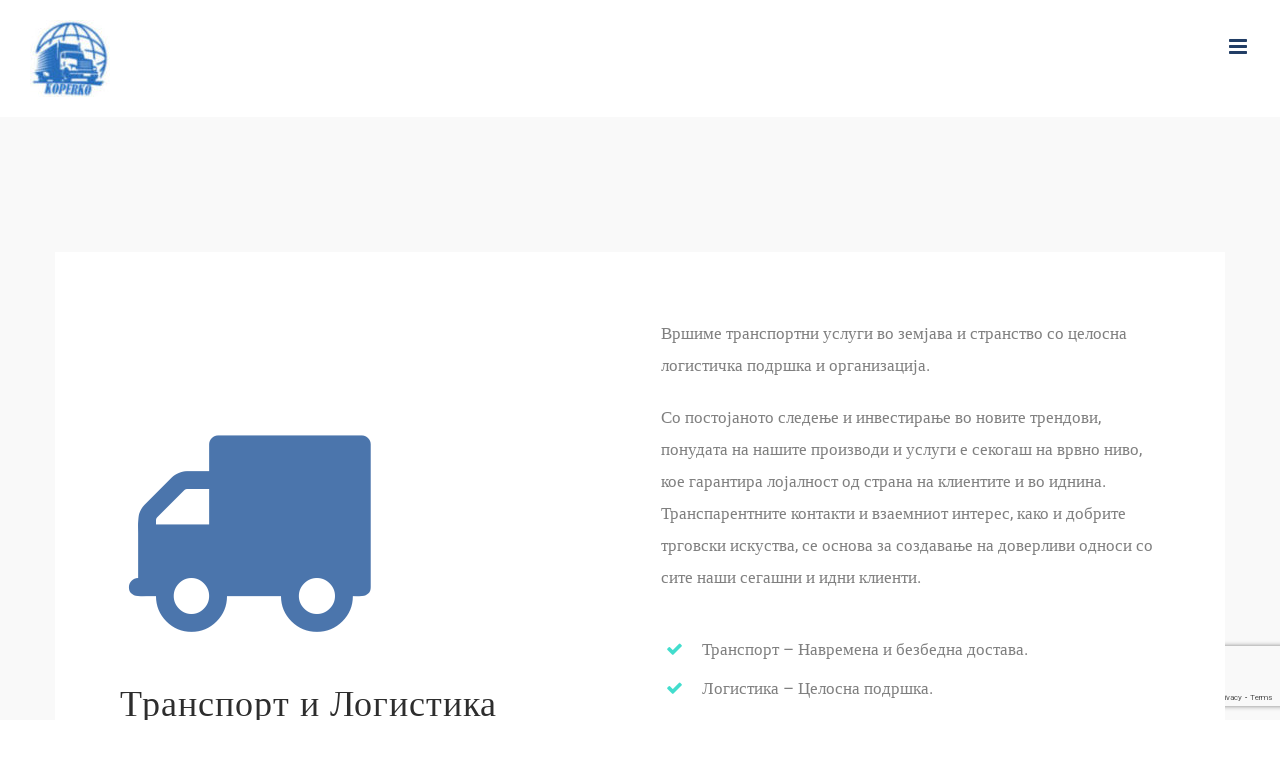

--- FILE ---
content_type: text/html; charset=UTF-8
request_url: http://koperko.mk/?page_id=1009
body_size: 10943
content:
<!DOCTYPE html>
<html class="" lang="en-US" prefix="og: http://ogp.me/ns# fb: http://ogp.me/ns/fb#">
<head>
	<meta http-equiv="X-UA-Compatible" content="IE=edge" />
	<meta http-equiv="Content-Type" content="text/html; charset=utf-8"/>
	<meta name="viewport" content="width=device-width, initial-scale=1" />	 <script async defer src="https://maps.googleapis.com/maps/api/js?key=AIzaSyBw379h8wnn7HQO3vXAGUEgUtGAa8rnSSM&callback=initMap"
  type="text/javascript"></script>
	<title>Services &#8211; Коперко</title>
<meta name='robots' content='max-image-preview:large' />
	<style>img:is([sizes="auto" i], [sizes^="auto," i]) { contain-intrinsic-size: 3000px 1500px }</style>
	<link rel="alternate" type="application/rss+xml" title="Коперко &raquo; Feed" href="http://koperko.mk/?feed=rss2" />
<link rel="alternate" type="application/rss+xml" title="Коперко &raquo; Comments Feed" href="http://koperko.mk/?feed=comments-rss2" />
					<link rel="shortcut icon" href="http://koperko.mk/wp-content/uploads/2017/12/browser.ico" type="image/x-icon" />
		
		
		
		
				
		<meta property="og:title" content="Services"/>
		<meta property="og:type" content="article"/>
		<meta property="og:url" content="http://koperko.mk/?page_id=1009"/>
		<meta property="og:site_name" content="Коперко"/>
		<meta property="og:description" content="Транспорт и Логистика   

Вршиме транспортни услуги во земјава и странство со целосна логистичка подршка и организација.

Со постојаното следење и инвестирање во новите трендови, понудата на нашите производи и услуги е секогаш на врвно ниво, кое гарантира лојалност од страна на клиентите и во иднина. Транспарентните контакти и взаемниот интерес, како и"/>

									<meta property="og:image" content="http://koperko.mk/wp-content/uploads/2017/12/Koperko-logo-za-web-e1513167724419.jpg"/>
							<script type="text/javascript">
/* <![CDATA[ */
window._wpemojiSettings = {"baseUrl":"https:\/\/s.w.org\/images\/core\/emoji\/16.0.1\/72x72\/","ext":".png","svgUrl":"https:\/\/s.w.org\/images\/core\/emoji\/16.0.1\/svg\/","svgExt":".svg","source":{"concatemoji":"http:\/\/koperko.mk\/wp-includes\/js\/wp-emoji-release.min.js?ver=6.8.3"}};
/*! This file is auto-generated */
!function(s,n){var o,i,e;function c(e){try{var t={supportTests:e,timestamp:(new Date).valueOf()};sessionStorage.setItem(o,JSON.stringify(t))}catch(e){}}function p(e,t,n){e.clearRect(0,0,e.canvas.width,e.canvas.height),e.fillText(t,0,0);var t=new Uint32Array(e.getImageData(0,0,e.canvas.width,e.canvas.height).data),a=(e.clearRect(0,0,e.canvas.width,e.canvas.height),e.fillText(n,0,0),new Uint32Array(e.getImageData(0,0,e.canvas.width,e.canvas.height).data));return t.every(function(e,t){return e===a[t]})}function u(e,t){e.clearRect(0,0,e.canvas.width,e.canvas.height),e.fillText(t,0,0);for(var n=e.getImageData(16,16,1,1),a=0;a<n.data.length;a++)if(0!==n.data[a])return!1;return!0}function f(e,t,n,a){switch(t){case"flag":return n(e,"\ud83c\udff3\ufe0f\u200d\u26a7\ufe0f","\ud83c\udff3\ufe0f\u200b\u26a7\ufe0f")?!1:!n(e,"\ud83c\udde8\ud83c\uddf6","\ud83c\udde8\u200b\ud83c\uddf6")&&!n(e,"\ud83c\udff4\udb40\udc67\udb40\udc62\udb40\udc65\udb40\udc6e\udb40\udc67\udb40\udc7f","\ud83c\udff4\u200b\udb40\udc67\u200b\udb40\udc62\u200b\udb40\udc65\u200b\udb40\udc6e\u200b\udb40\udc67\u200b\udb40\udc7f");case"emoji":return!a(e,"\ud83e\udedf")}return!1}function g(e,t,n,a){var r="undefined"!=typeof WorkerGlobalScope&&self instanceof WorkerGlobalScope?new OffscreenCanvas(300,150):s.createElement("canvas"),o=r.getContext("2d",{willReadFrequently:!0}),i=(o.textBaseline="top",o.font="600 32px Arial",{});return e.forEach(function(e){i[e]=t(o,e,n,a)}),i}function t(e){var t=s.createElement("script");t.src=e,t.defer=!0,s.head.appendChild(t)}"undefined"!=typeof Promise&&(o="wpEmojiSettingsSupports",i=["flag","emoji"],n.supports={everything:!0,everythingExceptFlag:!0},e=new Promise(function(e){s.addEventListener("DOMContentLoaded",e,{once:!0})}),new Promise(function(t){var n=function(){try{var e=JSON.parse(sessionStorage.getItem(o));if("object"==typeof e&&"number"==typeof e.timestamp&&(new Date).valueOf()<e.timestamp+604800&&"object"==typeof e.supportTests)return e.supportTests}catch(e){}return null}();if(!n){if("undefined"!=typeof Worker&&"undefined"!=typeof OffscreenCanvas&&"undefined"!=typeof URL&&URL.createObjectURL&&"undefined"!=typeof Blob)try{var e="postMessage("+g.toString()+"("+[JSON.stringify(i),f.toString(),p.toString(),u.toString()].join(",")+"));",a=new Blob([e],{type:"text/javascript"}),r=new Worker(URL.createObjectURL(a),{name:"wpTestEmojiSupports"});return void(r.onmessage=function(e){c(n=e.data),r.terminate(),t(n)})}catch(e){}c(n=g(i,f,p,u))}t(n)}).then(function(e){for(var t in e)n.supports[t]=e[t],n.supports.everything=n.supports.everything&&n.supports[t],"flag"!==t&&(n.supports.everythingExceptFlag=n.supports.everythingExceptFlag&&n.supports[t]);n.supports.everythingExceptFlag=n.supports.everythingExceptFlag&&!n.supports.flag,n.DOMReady=!1,n.readyCallback=function(){n.DOMReady=!0}}).then(function(){return e}).then(function(){var e;n.supports.everything||(n.readyCallback(),(e=n.source||{}).concatemoji?t(e.concatemoji):e.wpemoji&&e.twemoji&&(t(e.twemoji),t(e.wpemoji)))}))}((window,document),window._wpemojiSettings);
/* ]]> */
</script>
<style id='wp-emoji-styles-inline-css' type='text/css'>

	img.wp-smiley, img.emoji {
		display: inline !important;
		border: none !important;
		box-shadow: none !important;
		height: 1em !important;
		width: 1em !important;
		margin: 0 0.07em !important;
		vertical-align: -0.1em !important;
		background: none !important;
		padding: 0 !important;
	}
</style>
<link rel='stylesheet' id='wp-block-library-css' href='http://koperko.mk/wp-includes/css/dist/block-library/style.min.css?ver=6.8.3' type='text/css' media='all' />
<style id='classic-theme-styles-inline-css' type='text/css'>
/*! This file is auto-generated */
.wp-block-button__link{color:#fff;background-color:#32373c;border-radius:9999px;box-shadow:none;text-decoration:none;padding:calc(.667em + 2px) calc(1.333em + 2px);font-size:1.125em}.wp-block-file__button{background:#32373c;color:#fff;text-decoration:none}
</style>
<style id='global-styles-inline-css' type='text/css'>
:root{--wp--preset--aspect-ratio--square: 1;--wp--preset--aspect-ratio--4-3: 4/3;--wp--preset--aspect-ratio--3-4: 3/4;--wp--preset--aspect-ratio--3-2: 3/2;--wp--preset--aspect-ratio--2-3: 2/3;--wp--preset--aspect-ratio--16-9: 16/9;--wp--preset--aspect-ratio--9-16: 9/16;--wp--preset--color--black: #000000;--wp--preset--color--cyan-bluish-gray: #abb8c3;--wp--preset--color--white: #ffffff;--wp--preset--color--pale-pink: #f78da7;--wp--preset--color--vivid-red: #cf2e2e;--wp--preset--color--luminous-vivid-orange: #ff6900;--wp--preset--color--luminous-vivid-amber: #fcb900;--wp--preset--color--light-green-cyan: #7bdcb5;--wp--preset--color--vivid-green-cyan: #00d084;--wp--preset--color--pale-cyan-blue: #8ed1fc;--wp--preset--color--vivid-cyan-blue: #0693e3;--wp--preset--color--vivid-purple: #9b51e0;--wp--preset--gradient--vivid-cyan-blue-to-vivid-purple: linear-gradient(135deg,rgba(6,147,227,1) 0%,rgb(155,81,224) 100%);--wp--preset--gradient--light-green-cyan-to-vivid-green-cyan: linear-gradient(135deg,rgb(122,220,180) 0%,rgb(0,208,130) 100%);--wp--preset--gradient--luminous-vivid-amber-to-luminous-vivid-orange: linear-gradient(135deg,rgba(252,185,0,1) 0%,rgba(255,105,0,1) 100%);--wp--preset--gradient--luminous-vivid-orange-to-vivid-red: linear-gradient(135deg,rgba(255,105,0,1) 0%,rgb(207,46,46) 100%);--wp--preset--gradient--very-light-gray-to-cyan-bluish-gray: linear-gradient(135deg,rgb(238,238,238) 0%,rgb(169,184,195) 100%);--wp--preset--gradient--cool-to-warm-spectrum: linear-gradient(135deg,rgb(74,234,220) 0%,rgb(151,120,209) 20%,rgb(207,42,186) 40%,rgb(238,44,130) 60%,rgb(251,105,98) 80%,rgb(254,248,76) 100%);--wp--preset--gradient--blush-light-purple: linear-gradient(135deg,rgb(255,206,236) 0%,rgb(152,150,240) 100%);--wp--preset--gradient--blush-bordeaux: linear-gradient(135deg,rgb(254,205,165) 0%,rgb(254,45,45) 50%,rgb(107,0,62) 100%);--wp--preset--gradient--luminous-dusk: linear-gradient(135deg,rgb(255,203,112) 0%,rgb(199,81,192) 50%,rgb(65,88,208) 100%);--wp--preset--gradient--pale-ocean: linear-gradient(135deg,rgb(255,245,203) 0%,rgb(182,227,212) 50%,rgb(51,167,181) 100%);--wp--preset--gradient--electric-grass: linear-gradient(135deg,rgb(202,248,128) 0%,rgb(113,206,126) 100%);--wp--preset--gradient--midnight: linear-gradient(135deg,rgb(2,3,129) 0%,rgb(40,116,252) 100%);--wp--preset--font-size--small: 13px;--wp--preset--font-size--medium: 20px;--wp--preset--font-size--large: 36px;--wp--preset--font-size--x-large: 42px;--wp--preset--spacing--20: 0.44rem;--wp--preset--spacing--30: 0.67rem;--wp--preset--spacing--40: 1rem;--wp--preset--spacing--50: 1.5rem;--wp--preset--spacing--60: 2.25rem;--wp--preset--spacing--70: 3.38rem;--wp--preset--spacing--80: 5.06rem;--wp--preset--shadow--natural: 6px 6px 9px rgba(0, 0, 0, 0.2);--wp--preset--shadow--deep: 12px 12px 50px rgba(0, 0, 0, 0.4);--wp--preset--shadow--sharp: 6px 6px 0px rgba(0, 0, 0, 0.2);--wp--preset--shadow--outlined: 6px 6px 0px -3px rgba(255, 255, 255, 1), 6px 6px rgba(0, 0, 0, 1);--wp--preset--shadow--crisp: 6px 6px 0px rgba(0, 0, 0, 1);}:where(.is-layout-flex){gap: 0.5em;}:where(.is-layout-grid){gap: 0.5em;}body .is-layout-flex{display: flex;}.is-layout-flex{flex-wrap: wrap;align-items: center;}.is-layout-flex > :is(*, div){margin: 0;}body .is-layout-grid{display: grid;}.is-layout-grid > :is(*, div){margin: 0;}:where(.wp-block-columns.is-layout-flex){gap: 2em;}:where(.wp-block-columns.is-layout-grid){gap: 2em;}:where(.wp-block-post-template.is-layout-flex){gap: 1.25em;}:where(.wp-block-post-template.is-layout-grid){gap: 1.25em;}.has-black-color{color: var(--wp--preset--color--black) !important;}.has-cyan-bluish-gray-color{color: var(--wp--preset--color--cyan-bluish-gray) !important;}.has-white-color{color: var(--wp--preset--color--white) !important;}.has-pale-pink-color{color: var(--wp--preset--color--pale-pink) !important;}.has-vivid-red-color{color: var(--wp--preset--color--vivid-red) !important;}.has-luminous-vivid-orange-color{color: var(--wp--preset--color--luminous-vivid-orange) !important;}.has-luminous-vivid-amber-color{color: var(--wp--preset--color--luminous-vivid-amber) !important;}.has-light-green-cyan-color{color: var(--wp--preset--color--light-green-cyan) !important;}.has-vivid-green-cyan-color{color: var(--wp--preset--color--vivid-green-cyan) !important;}.has-pale-cyan-blue-color{color: var(--wp--preset--color--pale-cyan-blue) !important;}.has-vivid-cyan-blue-color{color: var(--wp--preset--color--vivid-cyan-blue) !important;}.has-vivid-purple-color{color: var(--wp--preset--color--vivid-purple) !important;}.has-black-background-color{background-color: var(--wp--preset--color--black) !important;}.has-cyan-bluish-gray-background-color{background-color: var(--wp--preset--color--cyan-bluish-gray) !important;}.has-white-background-color{background-color: var(--wp--preset--color--white) !important;}.has-pale-pink-background-color{background-color: var(--wp--preset--color--pale-pink) !important;}.has-vivid-red-background-color{background-color: var(--wp--preset--color--vivid-red) !important;}.has-luminous-vivid-orange-background-color{background-color: var(--wp--preset--color--luminous-vivid-orange) !important;}.has-luminous-vivid-amber-background-color{background-color: var(--wp--preset--color--luminous-vivid-amber) !important;}.has-light-green-cyan-background-color{background-color: var(--wp--preset--color--light-green-cyan) !important;}.has-vivid-green-cyan-background-color{background-color: var(--wp--preset--color--vivid-green-cyan) !important;}.has-pale-cyan-blue-background-color{background-color: var(--wp--preset--color--pale-cyan-blue) !important;}.has-vivid-cyan-blue-background-color{background-color: var(--wp--preset--color--vivid-cyan-blue) !important;}.has-vivid-purple-background-color{background-color: var(--wp--preset--color--vivid-purple) !important;}.has-black-border-color{border-color: var(--wp--preset--color--black) !important;}.has-cyan-bluish-gray-border-color{border-color: var(--wp--preset--color--cyan-bluish-gray) !important;}.has-white-border-color{border-color: var(--wp--preset--color--white) !important;}.has-pale-pink-border-color{border-color: var(--wp--preset--color--pale-pink) !important;}.has-vivid-red-border-color{border-color: var(--wp--preset--color--vivid-red) !important;}.has-luminous-vivid-orange-border-color{border-color: var(--wp--preset--color--luminous-vivid-orange) !important;}.has-luminous-vivid-amber-border-color{border-color: var(--wp--preset--color--luminous-vivid-amber) !important;}.has-light-green-cyan-border-color{border-color: var(--wp--preset--color--light-green-cyan) !important;}.has-vivid-green-cyan-border-color{border-color: var(--wp--preset--color--vivid-green-cyan) !important;}.has-pale-cyan-blue-border-color{border-color: var(--wp--preset--color--pale-cyan-blue) !important;}.has-vivid-cyan-blue-border-color{border-color: var(--wp--preset--color--vivid-cyan-blue) !important;}.has-vivid-purple-border-color{border-color: var(--wp--preset--color--vivid-purple) !important;}.has-vivid-cyan-blue-to-vivid-purple-gradient-background{background: var(--wp--preset--gradient--vivid-cyan-blue-to-vivid-purple) !important;}.has-light-green-cyan-to-vivid-green-cyan-gradient-background{background: var(--wp--preset--gradient--light-green-cyan-to-vivid-green-cyan) !important;}.has-luminous-vivid-amber-to-luminous-vivid-orange-gradient-background{background: var(--wp--preset--gradient--luminous-vivid-amber-to-luminous-vivid-orange) !important;}.has-luminous-vivid-orange-to-vivid-red-gradient-background{background: var(--wp--preset--gradient--luminous-vivid-orange-to-vivid-red) !important;}.has-very-light-gray-to-cyan-bluish-gray-gradient-background{background: var(--wp--preset--gradient--very-light-gray-to-cyan-bluish-gray) !important;}.has-cool-to-warm-spectrum-gradient-background{background: var(--wp--preset--gradient--cool-to-warm-spectrum) !important;}.has-blush-light-purple-gradient-background{background: var(--wp--preset--gradient--blush-light-purple) !important;}.has-blush-bordeaux-gradient-background{background: var(--wp--preset--gradient--blush-bordeaux) !important;}.has-luminous-dusk-gradient-background{background: var(--wp--preset--gradient--luminous-dusk) !important;}.has-pale-ocean-gradient-background{background: var(--wp--preset--gradient--pale-ocean) !important;}.has-electric-grass-gradient-background{background: var(--wp--preset--gradient--electric-grass) !important;}.has-midnight-gradient-background{background: var(--wp--preset--gradient--midnight) !important;}.has-small-font-size{font-size: var(--wp--preset--font-size--small) !important;}.has-medium-font-size{font-size: var(--wp--preset--font-size--medium) !important;}.has-large-font-size{font-size: var(--wp--preset--font-size--large) !important;}.has-x-large-font-size{font-size: var(--wp--preset--font-size--x-large) !important;}
:where(.wp-block-post-template.is-layout-flex){gap: 1.25em;}:where(.wp-block-post-template.is-layout-grid){gap: 1.25em;}
:where(.wp-block-columns.is-layout-flex){gap: 2em;}:where(.wp-block-columns.is-layout-grid){gap: 2em;}
:root :where(.wp-block-pullquote){font-size: 1.5em;line-height: 1.6;}
</style>
<link rel='stylesheet' id='contact-form-7-css' href='http://koperko.mk/wp-content/plugins/contact-form-7/includes/css/styles.css?ver=6.1.1' type='text/css' media='all' />
<link rel='stylesheet' id='avada-stylesheet-css' href='http://koperko.mk/wp-content/themes/Avada/assets/css/style.min.css?ver=5.3.0' type='text/css' media='all' />
<!--[if lte IE 9]>
<link rel='stylesheet' id='avada-IE-fontawesome-css' href='http://koperko.mk/wp-content/themes/Avada/includes/lib/assets/fonts/fontawesome/font-awesome.css?ver=5.3.0' type='text/css' media='all' />
<![endif]-->
<!--[if IE]>
<link rel='stylesheet' id='avada-IE-css' href='http://koperko.mk/wp-content/themes/Avada/assets/css/ie.css?ver=5.3.0' type='text/css' media='all' />
<![endif]-->
<link rel='stylesheet' id='fusion-dynamic-css-css' href='http://koperko.mk/wp-content/uploads/fusion-styles/fusion-1009.css?timestamp=1768009218&#038;ver=6.8.3' type='text/css' media='all' />
<script type="text/javascript" src="http://koperko.mk/wp-includes/js/jquery/jquery.min.js?ver=3.7.1" id="jquery-core-js"></script>
<script type="text/javascript" src="http://koperko.mk/wp-includes/js/jquery/jquery-migrate.min.js?ver=3.4.1" id="jquery-migrate-js"></script>
<link rel="https://api.w.org/" href="http://koperko.mk/index.php?rest_route=/" /><link rel="alternate" title="JSON" type="application/json" href="http://koperko.mk/index.php?rest_route=/wp/v2/pages/1009" /><link rel="EditURI" type="application/rsd+xml" title="RSD" href="http://koperko.mk/xmlrpc.php?rsd" />
<meta name="generator" content="WordPress 6.8.3" />
<link rel="canonical" href="http://koperko.mk/?page_id=1009" />
<link rel='shortlink' href='http://koperko.mk/?p=1009' />
<link rel="alternate" title="oEmbed (JSON)" type="application/json+oembed" href="http://koperko.mk/index.php?rest_route=%2Foembed%2F1.0%2Fembed&#038;url=http%3A%2F%2Fkoperko.mk%2F%3Fpage_id%3D1009" />
<link rel="alternate" title="oEmbed (XML)" type="text/xml+oembed" href="http://koperko.mk/index.php?rest_route=%2Foembed%2F1.0%2Fembed&#038;url=http%3A%2F%2Fkoperko.mk%2F%3Fpage_id%3D1009&#038;format=xml" />
<noscript><style>.vce-row-container .vcv-lozad {display: none}</style></noscript><meta name="generator" content="Powered by Visual Composer Website Builder - fast and easy-to-use drag and drop visual editor for WordPress."/><style type="text/css">.recentcomments a{display:inline !important;padding:0 !important;margin:0 !important;}</style>		
		
	<script type="text/javascript">
		var doc = document.documentElement;
		doc.setAttribute('data-useragent', navigator.userAgent);
	</script>

	</head>

<body class="wp-singular page-template page-template-100-width page-template-100-width-php page page-id-1009 page-parent wp-theme-Avada vcwb fusion-image-hovers fusion-body ltr fusion-sticky-header no-tablet-sticky-header no-mobile-sticky-header no-mobile-slidingbar no-mobile-totop mobile-logo-pos-left layout-wide-mode fusion-top-header menu-text-align-center mobile-menu-design-modern fusion-show-pagination-text fusion-header-layout-v1 avada-responsive avada-footer-fx-none">
				<div id="wrapper" class="">
		<div id="home" style="position:relative;top:-1px;"></div>
		
			<header class="fusion-header-wrapper">
				<div class="fusion-header-v1 fusion-logo-left fusion-sticky-menu- fusion-sticky-logo-1 fusion-mobile-logo-  fusion-mobile-menu-design-modern">
					<div class="fusion-header-sticky-height"></div>
<div class="fusion-header">
	<div class="fusion-row">
				<div class="fusion-logo" data-margin-top="20px" data-margin-bottom="20px" data-margin-left="0px" data-margin-right="0px">
				<a class="fusion-logo-link" href="http://koperko.mk/">
			<!-- standard logo -->
						<img src="http://koperko.mk/wp-content/uploads/2017/12/Koperko-logo-za-web-e1513167724419.jpg" srcset="http://koperko.mk/wp-content/uploads/2017/12/Koperko-logo-za-web-e1513167724419.jpg 1x" width="80" height="77" alt="Коперко Logo" retina_logo_url="" class="fusion-standard-logo" />

			<!-- mobile logo -->
						<!-- sticky header logo -->
							<img src="http://koperko.mk/wp-content/uploads/2017/12/Koperko-logo-za-web-e1513167724419.jpg" srcset="http://koperko.mk/wp-content/uploads/2017/12/Koperko-logo-za-web-e1513167724419.jpg 1x" width="80" height="77" alt="Коперко Logo" retina_logo_url="" class="fusion-sticky-logo" />
					</a>
		</div>		<nav class="fusion-main-menu" aria-label="Main Menu"><ul role="menubar" id="menu-finance-main-menu" class="fusion-menu"><li role="menuitem"  id="menu-item-19"  class="menu-item menu-item-type-post_type menu-item-object-page menu-item-home menu-item-19"  ><a  href="http://koperko.mk/" class="fusion-background-highlight"><span class="menu-text">ДОМА</span></a></li><li role="menuitem"  id="menu-item-17"  class="menu-item menu-item-type-post_type menu-item-object-page current-menu-item page_item page-item-1009 current_page_item menu-item-17"  ><a  href="http://koperko.mk/?page_id=1009" class="fusion-background-highlight"><span class="menu-text">УСЛУГИ</span></a></li><li role="menuitem"  id="menu-item-1061"  class="menu-item menu-item-type-post_type menu-item-object-page menu-item-1061"  ><a  href="http://koperko.mk/?page_id=6" class="fusion-background-highlight"><span class="menu-text">ЗА НАС</span></a></li><li role="menuitem"  id="menu-item-1110"  class="menu-item menu-item-type-post_type menu-item-object-page menu-item-1110"  ><a  href="http://koperko.mk/?page_id=1092" class="fusion-background-highlight"><span class="menu-text">АЛКО ПЛАСТ</span></a></li><li role="menuitem"  id="menu-item-809"  class="menu-item menu-item-type-post_type menu-item-object-page menu-item-809 fusion-menu-item-button"  ><a  href="http://koperko.mk/?page_id=1011" class="fusion-background-highlight"><span class="menu-text fusion-button button-default button-large">Контакт</span></a></li><li class="fusion-custom-menu-item fusion-main-menu-sliding-bar" data-classes="fusion-main-menu-sliding-bar"><a class="fusion-main-menu-icon fusion-icon-sliding-bar" href="#" aria-hidden="true" aria-label="Toggle Sliding Bar" data-title="Toggle Sliding Bar" title="Toggle Sliding Bar"></a></li></ul></nav>		<div class="fusion-mobile-menu-icons">
							<a href="#" class="fusion-icon fusion-icon-bars" aria-label="Toggle mobile menu"></a>
		
		
		
			</div>


<nav class="fusion-mobile-nav-holder fusion-mobile-menu-text-align-left"></nav>

			</div>
</div>
				</div>
				<div class="fusion-clearfix"></div>
			</header>
					
		<div id="sliders-container">
					</div>
						
							
		
						<main id="main" role="main" class="clearfix width-100" style="padding-left:30px;padding-right:30px">
			<div class="fusion-row" style="max-width:100%;">
<section id="content" class="full-width">
					<div id="post-1009" class="post-1009 page type-page status-publish hentry">
			
			<span class="entry-title rich-snippet-hidden">
			Services		</span>
	
			<span class="vcard rich-snippet-hidden">
			<span class="fn">
				<a href="http://koperko.mk/?author=1" title="Posts by admin" rel="author">admin</a>			</span>
		</span>
	
			<span class="updated rich-snippet-hidden">
			2018-01-09T16:05:06+00:00		</span>
	
						<div class="post-content">
				<div class="fusion-fullwidth fullwidth-box nonhundred-percent-fullwidth non-hundred-percent-height-scrolling fusion-equal-height-columns"  style='background-color: #f9f9f9;background-position: left top;background-repeat: no-repeat;padding-top:100px;padding-right:30px;padding-bottom:0px;padding-left:30px;border-top-width:0px;border-bottom-width:0px;border-color:#eae9e9;border-top-style:solid;border-bottom-style:solid;'><div class="fusion-builder-row fusion-row "><div  class="fusion-layout-column fusion_builder_column fusion_builder_column_1_1  fusion-one-full fusion-column-first fusion-column-last fusion-blend-mode fusion-column-inner-bg-wrapper 1_1"  style='margin-top:3%;margin-bottom:20px;'>
					<div class="fusion-column-wrapper" style="padding: 65px 65px 35px 65px;" data-bg-url="">
						<div class="fusion-column-content-centered"><div class="fusion-column-content"><div class="fusion-builder-row fusion-builder-row-inner fusion-row "><div  class="fusion-layout-column fusion_builder_column fusion_builder_column_1_2  fusion-one-half fusion-column-first 1_2"  style='margin-top: 0px;margin-bottom: 20px;width:50%;width:calc(50% - ( ( 4% ) * 0.5 ) );margin-right:4%;'>
					<div class="fusion-column-wrapper" style="padding: 0px 0px 0px 0px;background-position:left top;background-repeat:no-repeat;-webkit-background-size:cover;-moz-background-size:cover;-o-background-size:cover;background-size:cover;"  data-bg-url="">
						<div class="fusion-column-content-centered"><div class="fusion-column-content"><div class="fusion-fa-align-left"><i class="fa fontawesome-icon fa-truck circle-no" style="font-size:250px;color:#4b75ac;"></i></div><div class="fusion-sep-clear"></div><div class="fusion-separator fusion-full-width-sep sep-none" style="margin-left: auto;margin-right: auto;margin-top:30px;"></div><div class="fusion-text"><h3>Транспорт и Логистика</h3>
</div><div class="fusion-sep-clear"></div><div class="fusion-separator sep-single sep-solid" style="border-color:#213d65;border-top-width:1px;margin-top:0px;margin-bottom:15px;width:100%;max-width:70px;"></div></div></div>

					</div>
				</div><div  class="fusion-layout-column fusion_builder_column fusion_builder_column_1_2  fusion-one-half fusion-column-last 1_2"  style='margin-top: 0px;margin-bottom: 20px;width:50%;width:calc(50% - ( ( 4% ) * 0.5 ) );'>
					<div class="fusion-column-wrapper" style="padding: 0px 0px 0px 0px;background-position:left top;background-repeat:no-repeat;-webkit-background-size:cover;-moz-background-size:cover;-o-background-size:cover;background-size:cover;"  data-bg-url="">
						<div class="fusion-column-content-centered"><div class="fusion-column-content"><div class="fusion-text"><p>Вршиме транспортни услуги во земјава и странство со целосна логистичка подршка и организација.</p>
<p>Со постојаното следење и инвестирање во новите трендови, понудата на нашите производи и услуги е секогаш на врвно ниво, кое гарантира лојалност од страна на клиентите и во иднина. Транспарентните контакти и взаемниот интерес, како и добрите трговски искуства, се основа за создавање на доверливи односи со сите наши сегашни и идни клиенти.</p>
</div><div class="fusion-sep-clear"></div><div class="fusion-separator fusion-full-width-sep sep-none" style="margin-left: auto;margin-right: auto;margin-top:10px;"></div><ul class="fusion-checklist fusion-checklist-1" style="font-size:17px;line-height:28.9px;"><li class="fusion-li-item"><span style="height:28.9px;width:28.9px;margin-right:11.9px;" class="icon-wrapper circle-no"><i class="fusion-li-icon fa fa-check" style="color:rgba(28,214,195,0.83);"></i></span><div class="fusion-li-item-content" style="margin-left:40.8px;">
<p>Транспорт &#8211; Навремена и безбедна достава.</p>
</div></li><li class="fusion-li-item"><span style="height:28.9px;width:28.9px;margin-right:11.9px;" class="icon-wrapper circle-no"><i class="fusion-li-icon fa fa-check" style="color:rgba(28,214,195,0.83);"></i></span><div class="fusion-li-item-content" style="margin-left:40.8px;">
<p>Логистика &#8211; Целосна подршка.</p>
</div></li><li class="fusion-li-item"><span style="height:28.9px;width:28.9px;margin-right:11.9px;" class="icon-wrapper circle-no"><i class="fusion-li-icon fa fa-check" style="color:rgba(28,214,195,0.83);"></i></span><div class="fusion-li-item-content" style="margin-left:40.8px;">
<p>Стратегија &#8211; Чекор по чекор до целта.</p>
</div></li><li class="fusion-li-item"><span style="height:28.9px;width:28.9px;margin-right:11.9px;" class="icon-wrapper circle-no"><i class="fusion-li-icon fa fa-check" style="color:rgba(28,214,195,0.83);"></i></span><div class="fusion-li-item-content" style="margin-left:40.8px;">
<p>Организација &#8211; Организирано работење на врвно ниво.</p>
</div></li><li class="fusion-li-item"><span style="height:28.9px;width:28.9px;margin-right:11.9px;" class="icon-wrapper circle-no"><i class="fusion-li-icon fa fa-check" style="color:rgba(28,214,195,0.83);"></i></span><div class="fusion-li-item-content" style="margin-left:40.8px;">
<p>Оперативност &#8211; Ефикасни и ефективни методи за постигнување на најдобриот и најбрз резултат.</p>
</div></li></ul></div></div>

					</div>
				</div></div></div></div><div class="fusion-clearfix"></div>
					</div>
					<span class="fusion-column-inner-bg hover-type-liftup">
						<a href="http://koperko.mk/services/small-business-loans/" aria-label="">
							<span class="fusion-column-inner-bg-image" style="background-color:#ffffff;background-position:left top;background-repeat:no-repeat;-webkit-background-size:cover;-moz-background-size:cover;-o-background-size:cover;background-size:cover;"></span></a>
					</span>
				</div></div></div><div class="fusion-fullwidth fullwidth-box nonhundred-percent-fullwidth non-hundred-percent-height-scrolling fusion-equal-height-columns"  style='background-color: #f9f9f9;background-position: left top;background-repeat: no-repeat;padding-top:60px;padding-right:30px;padding-bottom:0px;padding-left:30px;border-top-width:0px;border-bottom-width:0px;border-color:#eae9e9;border-top-style:solid;border-bottom-style:solid;'><div class="fusion-builder-row fusion-row "><div  class="fusion-layout-column fusion_builder_column fusion_builder_column_1_1  fusion-one-full fusion-column-first fusion-column-last fusion-blend-mode fusion-column-inner-bg-wrapper 1_1"  style='margin-top:0px;margin-bottom:3%;'>
					<div class="fusion-column-wrapper" style="padding: 65px 65px 35px 65px;" data-bg-url="">
						<div class="fusion-column-content-centered"><div class="fusion-column-content"><div class="fusion-builder-row fusion-builder-row-inner fusion-row "><div  class="fusion-layout-column fusion_builder_column fusion_builder_column_1_2  fusion-one-half fusion-column-first 1_2"  style='margin-top: 0px;margin-bottom: 20px;width:50%;width:calc(50% - ( ( 4% ) * 0.5 ) );margin-right:4%;'>
					<div class="fusion-column-wrapper" style="background-position:left top;background-repeat:no-repeat;-webkit-background-size:cover;-moz-background-size:cover;-o-background-size:cover;background-size:cover;"  data-bg-url="">
						<div class="fusion-column-content-centered"><div class="fusion-column-content"><div class="fusion-fa-align-left"><i class="fa fontawesome-icon fa-calculator circle-no" style="font-size:250px;color:#4b75ac;"></i></div><div class="fusion-sep-clear"></div><div class="fusion-separator fusion-full-width-sep sep-none" style="margin-left: auto;margin-right: auto;margin-top:30px;"></div><div class="fusion-text"><h3>Сметководствени Услуги</h3>
</div><div class="fusion-sep-clear"></div><div class="fusion-separator sep-single sep-solid" style="border-color:#213d65;border-top-width:1px;margin-top:0px;margin-bottom:15px;width:100%;max-width:70px;"></div></div></div>

					</div>
				</div><div  class="fusion-layout-column fusion_builder_column fusion_builder_column_1_2  fusion-one-half fusion-column-last 1_2"  style='margin-top: 0px;margin-bottom: 20px;width:50%;width:calc(50% - ( ( 4% ) * 0.5 ) );'>
					<div class="fusion-column-wrapper" style="background-position:left top;background-repeat:no-repeat;-webkit-background-size:cover;-moz-background-size:cover;-o-background-size:cover;background-size:cover;"  data-bg-url="">
						<div class="fusion-column-content-centered"><div class="fusion-column-content"><div class="fusion-text"><p>Нудиме бројни услуги од областа на сметководството и усогласување на даночните прописи и законски регулативи.<br />
Гледајте на нас како Ваш сметководствен и финансиски партнер, а со нашето долгогодишно искуство и стручност во оваа област, Вие со сигурност добивате гаранција за исполнувње на сите законски одговорности и обврски.</p>
</div><div class="fusion-sep-clear"></div><div class="fusion-separator fusion-full-width-sep sep-none" style="margin-left: auto;margin-right: auto;margin-top:10px;"></div><ul class="fusion-checklist fusion-checklist-2" style="font-size:17px;line-height:28.9px;"><li class="fusion-li-item"><span style="height:28.9px;width:28.9px;margin-right:11.9px;" class="icon-wrapper circle-no"><i class="fusion-li-icon fa fa-check" style="color:rgba(28,214,195,0.83);"></i></span><div class="fusion-li-item-content" style="margin-left:40.8px;">
<p>Сметководство &#8211; Сметководствено и книговодствено работење.</p>
</div></li><li class="fusion-li-item"><span style="height:28.9px;width:28.9px;margin-right:11.9px;" class="icon-wrapper circle-no"><i class="fusion-li-icon fa fa-check" style="color:rgba(28,214,195,0.83);"></i></span><div class="fusion-li-item-content" style="margin-left:40.8px;">
<p>Даночни прописи &#8211; Прецизно дефинирање на законите од даночнаа политика.</p>
</div></li><li class="fusion-li-item"><span style="height:28.9px;width:28.9px;margin-right:11.9px;" class="icon-wrapper circle-no"><i class="fusion-li-icon fa fa-check" style="color:rgba(28,214,195,0.83);"></i></span><div class="fusion-li-item-content" style="margin-left:40.8px;">
<p>Законска регулатива &#8211; Преглед и усогласување со законските прописи.</p>
</div></li><li class="fusion-li-item"><span style="height:28.9px;width:28.9px;margin-right:11.9px;" class="icon-wrapper circle-no"><i class="fusion-li-icon fa fa-check" style="color:rgba(28,214,195,0.83);"></i></span><div class="fusion-li-item-content" style="margin-left:40.8px;">
<p>Финансии &#8211; Финансиски анализи и работење.</p>
</div></li></ul></div></div>

					</div>
				</div></div></div></div><div class="fusion-clearfix"></div>
					</div>
					<span class="fusion-column-inner-bg hover-type-liftup">
						<a href="http://koperko.mk/services/credit-rating-advice/" aria-label="">
							<span class="fusion-column-inner-bg-image" style="background-color:#ffffff;background-position:left top;background-repeat:no-repeat;-webkit-background-size:cover;-moz-background-size:cover;-o-background-size:cover;background-size:cover;"></span></a>
					</span>
				</div></div></div><div class="fusion-fullwidth fullwidth-box nonhundred-percent-fullwidth non-hundred-percent-height-scrolling fusion-equal-height-columns"  style='background-color: #f9f9f9;background-position: left top;background-repeat: no-repeat;padding-top:60px;padding-right:30px;padding-bottom:100px;padding-left:30px;border-top-width:0px;border-bottom-width:0px;border-color:#eae9e9;border-top-style:solid;border-bottom-style:solid;'><div class="fusion-builder-row fusion-row "><div  class="fusion-layout-column fusion_builder_column fusion_builder_column_1_1  fusion-one-full fusion-column-first fusion-column-last fusion-blend-mode fusion-column-inner-bg-wrapper 1_1"  style='margin-top:0px;margin-bottom:2%;'>
					<div class="fusion-column-wrapper" style="padding: 65px 65px 35px 65px;" data-bg-url="">
						<div class="fusion-column-content-centered"><div class="fusion-column-content"><div class="fusion-builder-row fusion-builder-row-inner fusion-row "><div  class="fusion-layout-column fusion_builder_column fusion_builder_column_1_2  fusion-one-half fusion-column-first 1_2"  style='margin-top: 0px;margin-bottom: 20px;width:50%;width:calc(50% - ( ( 4% ) * 0.5 ) );margin-right:4%;'>
					<div class="fusion-column-wrapper" style="background-position:left top;background-repeat:no-repeat;-webkit-background-size:cover;-moz-background-size:cover;-o-background-size:cover;background-size:cover;"  data-bg-url="">
						<div class="fusion-column-content-centered"><div class="fusion-column-content"><div class="fusion-fa-align-left"><i class="fa fontawesome-icon fa-line-chart circle-no" style="font-size:250px;color:#4b75ac;"></i></div><div class="fusion-sep-clear"></div><div class="fusion-separator fusion-full-width-sep sep-none" style="margin-left: auto;margin-right: auto;margin-top:30px;"></div><div class="fusion-text"><h3>Менаџмент и Консалтинг</h3>
</div><div class="fusion-sep-clear"></div><div class="fusion-separator sep-single sep-solid" style="border-color:#213d65;border-top-width:1px;margin-top:0px;margin-bottom:15px;width:100%;max-width:70px;"></div></div></div>

					</div>
				</div><div  class="fusion-layout-column fusion_builder_column fusion_builder_column_1_2  fusion-one-half fusion-column-last 1_2"  style='margin-top: 0px;margin-bottom: 20px;width:50%;width:calc(50% - ( ( 4% ) * 0.5 ) );'>
					<div class="fusion-column-wrapper" style="background-position:left top;background-repeat:no-repeat;-webkit-background-size:cover;-moz-background-size:cover;-o-background-size:cover;background-size:cover;"  data-bg-url="">
						<div class="fusion-column-content-centered"><div class="fusion-column-content"><div class="fusion-text"><p>Во областа на корпоративното работење и организационата поставеност, Ви стоиме на располагање при креирањето на најдобрата политика на управување.</p>
<p>Ние обезбедуваме целосни, реални и спроведливи решенија во сите нивоа на менаџерско управување, менаџмент на човечки ресурси, менаџмент на промени, анализи врз база на организациска поставеност, имплементација и раководење со програми и проекти, мониторинг и евалуација на процеси, како и, консултантски услуги во областа на финансиите, анализа на пазарот, стечајни и други финансиски постапки.</p>
</div><div class="fusion-sep-clear"></div><div class="fusion-separator fusion-full-width-sep sep-none" style="margin-left: auto;margin-right: auto;margin-top:10px;"></div><ul class="fusion-checklist fusion-checklist-3" style="font-size:17px;line-height:28.9px;"><li class="fusion-li-item"><span style="height:28.9px;width:28.9px;margin-right:11.9px;" class="icon-wrapper circle-no"><i class="fusion-li-icon fa fa-check" style="color:rgba(28,214,195,0.83);"></i></span><div class="fusion-li-item-content" style="margin-left:40.8px;">
<p>Менаџмент &#8211; Менаџирање со луѓе и ресурси.</p>
</div></li><li class="fusion-li-item"><span style="height:28.9px;width:28.9px;margin-right:11.9px;" class="icon-wrapper circle-no"><i class="fusion-li-icon fa fa-check" style="color:rgba(28,214,195,0.83);"></i></span><div class="fusion-li-item-content" style="margin-left:40.8px;">
<p>Консалтинг &#8211; Консултантски услуги и подршка.</p>
</div></li><li class="fusion-li-item"><span style="height:28.9px;width:28.9px;margin-right:11.9px;" class="icon-wrapper circle-no"><i class="fusion-li-icon fa fa-check" style="color:rgba(28,214,195,0.83);"></i></span><div class="fusion-li-item-content" style="margin-left:40.8px;">
<p>Детални анализи во делот на финансиите, конкуренцијата, пазарот&#8230;</p>
</div></li><li class="fusion-li-item"><span style="height:28.9px;width:28.9px;margin-right:11.9px;" class="icon-wrapper circle-no"><i class="fusion-li-icon fa fa-check" style="color:rgba(28,214,195,0.83);"></i></span><div class="fusion-li-item-content" style="margin-left:40.8px;">
<p>Управување &#8211; Раководство и управување преку имплементација стандарди при работењето.</p>
</div></li><li class="fusion-li-item"><span style="height:28.9px;width:28.9px;margin-right:11.9px;" class="icon-wrapper circle-no"><i class="fusion-li-icon fa fa-check" style="color:rgba(28,214,195,0.83);"></i></span><div class="fusion-li-item-content" style="margin-left:40.8px;">
<p>Резулати &#8211; Мониторинг и евалуација на резултатите при пработењето.</p>
</div></li></ul></div></div>

					</div>
				</div></div></div></div><div class="fusion-clearfix"></div>
					</div>
					<span class="fusion-column-inner-bg hover-type-liftup">
						<a href="http://koperko.mk/services/crowd-funding/" aria-label="">
							<span class="fusion-column-inner-bg-image" style="background-color:#ffffff;background-position:left top;background-repeat:no-repeat;-webkit-background-size:cover;-moz-background-size:cover;-o-background-size:cover;background-size:cover;"></span></a>
					</span>
				</div></div></div>
							</div>
												</div>
	</section>
					
				</div>  <!-- fusion-row -->
			</main>  <!-- #main -->
			
			
			
										
				<div class="fusion-footer">
						
	<footer role="contentinfo" class="fusion-footer-widget-area fusion-widget-area">
		<div class="fusion-row">
			<div class="fusion-columns fusion-columns-4 fusion-widget-area">
				
																									<div class="fusion-column col-lg-3 col-md-3 col-sm-3">
							<section id="text-2" class="fusion-footer-widget-column widget widget_text"><h4 class="widget-title">KOPERKO</h4>			<div class="textwidget">ВАШИОТ УСПЕХ НА ТРКАЛА!
&nbsp;
<img src="http://koperko.mk/wp-content/uploads/2018/04/Koperko-footer-logo-1-e1523359794614.png"></div>
		<div style="clear:both;"></div></section>																					</div>
																										<div class="fusion-column col-lg-3 col-md-3 col-sm-3">
							<section id="contact_info-widget-4" class="fusion-footer-widget-column widget contact_info"><h4 class="widget-title">Контакт</h4>
		<div class="contact-info-container">
							<p class="address">Плачковица 142, Радовиш</p>
			
							<p class="phone">Phone: +389 32 632 949</p>
			
							<p class="mobile">Mobile: +389 71 394 507; <br/>+389 70 271 588</p>
			
			
							<p class="email">Email: <a href="mailto:i&#110;&#102;o&#64;k&#111;&#112;&#101;rko&#46;mk">info@koperko.mk</a></p>
			
					</div>
		<div style="clear:both;"></div></section>																					</div>
																										<div class="fusion-column col-lg-3 col-md-3 col-sm-3">
							<section id="text-3" class="fusion-footer-widget-column widget widget_text"><h4 class="widget-title">Локација</h4>			<div class="textwidget"></div>
		<div style="clear:both;"></div></section>																					</div>
																										<div class="fusion-column fusion-column-last col-lg-3 col-md-3 col-sm-3">
													</div>
																											
				<div class="fusion-clearfix"></div>
			</div> <!-- fusion-columns -->
		</div> <!-- fusion-row -->
	</footer> <!-- fusion-footer-widget-area -->

	
	<footer id="footer" class="fusion-footer-copyright-area">
		<div class="fusion-row">
			<div class="fusion-copyright-content">

				<div class="fusion-copyright-notice">
		<div>
		© Copyright 2017 - <script>document.write(new Date().getFullYear());</script>   |  Koperko |   All Rights Reserved   |   Powered by <a href='https://eoneden.com/' target='_blank'>Eon Marketing</a>	</div>
</div>
<div class="fusion-social-links-footer">
	<div class="fusion-social-networks boxed-icons"><div class="fusion-social-networks-wrapper"><a  class="fusion-social-network-icon fusion-tooltip fusion-facebook fusion-icon-facebook" style="color:#ffffff;background-color:#5bdccd;border-color:#5bdccd;border-radius:50%;" href="#" target="_blank" data-placement="top" data-title="Facebook" data-toggle="tooltip" title="Facebook"><span class="screen-reader-text">Facebook</span></a></div></div></div>

			</div> <!-- fusion-fusion-copyright-content -->
		</div> <!-- fusion-row -->
	</footer> <!-- #footer -->
				</div> <!-- fusion-footer -->
			
										<div id="slidingbar-area" class="slidingbar-area fusion-sliding-bar-area fusion-widget-area fusion-sliding-bar-position-left fusion-sliding-bar-text-align-left fusion-sliding-bar-toggle-menu fusion-sliding-bar-sticky" data-breakpoint="1000" data-toggle="menu">
	
	<div id="slidingbar" class="fusion-sliding-bar">
		<div class="fusion-sliding-bar-content-wrapper">
							<div class="fusion-sb-toggle-wrapper">
					<a class="fusion-sb-close" href="#"><span class="screen-reader-text">Close Sliding Bar Area</span></a>
				</div>
						
			<div class="fusion-sliding-bar-content">

																									<div class="fusion-column">
						
		<section id="recent-posts-6" class="fusion-slidingbar-widget-column widget widget_recent_entries">
		<h4 class="widget-title">Recent Posts</h4>
		<ul>
											<li>
					<a href="http://koperko.mk/?p=441">Jellyfish medical findings</a>
									</li>
											<li>
					<a href="http://koperko.mk/?p=579">Reduced medicine side effects</a>
									</li>
											<li>
					<a href="http://koperko.mk/?p=442">The flu virus stops spreading</a>
									</li>
					</ul>

		<div style="clear:both;"></div></section><section id="social_links-widget-2" class="fusion-slidingbar-widget-column widget social_links"><h4 class="widget-title">Stay In Touch</h4>
		<div class="fusion-social-networks boxed-icons">

			<div class="fusion-social-networks-wrapper">
								
																																	<a class="fusion-social-network-icon fusion-tooltip fusion-facebook fusion-icon-facebook" href="#"  data-placement="top" data-title="Facebook" data-toggle="tooltip" data-original-title=""  title="Facebook" aria-label="Facebook" rel="" target="blank" style="border-radius:50%;padding:12px;font-size:16px;color:#ffffff;background-color:#5bdccd;border-color:#5bdccd;"></a>
											
										
				
			</div>
		</div>

		<div style="clear:both;"></div></section><section id="contact_info-widget-2" class="fusion-slidingbar-widget-column widget contact_info"><h4 class="widget-title">Contact Info</h4>
		<div class="contact-info-container">
							<p class="address">9876 West Green Street</p>
			
							<p class="phone">Phone: 1-800-987-6543</p>
			
							<p class="mobile">Mobile: 1-800-345-6789</p>
			
			
							<p class="email">Email: <a href="mailto:&#105;n&#102;&#111;&#64;&#121;&#111;&#117;r&#45;domai&#110;&#46;&#99;&#111;&#109;">info@your-domain.com</a></p>
			
							<p class="web">Web: <a href="https://themeforest.net/item/avada-responsive-multipurpose-theme/2833226?ref=ThemeFusion">
											Avada WP Theme									</a></p>
					</div>
		<div style="clear:both;"></div></section>																			</div>
																																																										<div class="fusion-clearfix"></div>
			</div>
		</div>
	</div>
</div>
					</div> <!-- wrapper -->

								<a class="fusion-one-page-text-link fusion-page-load-link"></a>

						<script type="text/javascript">
				jQuery( document ).ready( function() {
					var ajaxurl = 'http://koperko.mk/wp-admin/admin-ajax.php';
					if ( 0 < jQuery( '.fusion-login-nonce' ).length ) {
						jQuery.get( ajaxurl, { 'action': 'fusion_login_nonce' }, function( response ) {
							jQuery( '.fusion-login-nonce' ).html( response );
						});
					}
				});
				</script>
				<script type="text/javascript" src="http://koperko.mk/wp-includes/js/dist/hooks.min.js?ver=4d63a3d491d11ffd8ac6" id="wp-hooks-js"></script>
<script type="text/javascript" src="http://koperko.mk/wp-includes/js/dist/i18n.min.js?ver=5e580eb46a90c2b997e6" id="wp-i18n-js"></script>
<script type="text/javascript" id="wp-i18n-js-after">
/* <![CDATA[ */
wp.i18n.setLocaleData( { 'text direction\u0004ltr': [ 'ltr' ] } );
/* ]]> */
</script>
<script type="text/javascript" src="http://koperko.mk/wp-content/plugins/contact-form-7/includes/swv/js/index.js?ver=6.1.1" id="swv-js"></script>
<script type="text/javascript" id="contact-form-7-js-before">
/* <![CDATA[ */
var wpcf7 = {
    "api": {
        "root": "http:\/\/koperko.mk\/index.php?rest_route=\/",
        "namespace": "contact-form-7\/v1"
    }
};
/* ]]> */
</script>
<script type="text/javascript" src="http://koperko.mk/wp-content/plugins/contact-form-7/includes/js/index.js?ver=6.1.1" id="contact-form-7-js"></script>
<!--[if IE 9]>
<script type="text/javascript" src="http://koperko.mk/wp-content/themes/Avada/includes/lib/assets/min/js/general/fusion-ie9.js?ver=1" id="fusion-ie9-js"></script>
<![endif]-->
<script type="text/javascript" src="http://koperko.mk/wp-includes/js/comment-reply.min.js?ver=6.8.3" id="comment-reply-js" async="async" data-wp-strategy="async"></script>
<script type="text/javascript" src="http://koperko.mk/wp-content/uploads/fusion-scripts/ea42e88bfad845824f0fb361a471ae06.js?timestamp=1763685603" id="fusion-scripts-js"></script>
<script type="text/javascript" src="https://www.google.com/recaptcha/api.js?render=6LcHFQceAAAAADhGHTz_aSNisKldWN4idQnibETC&amp;ver=3.0" id="google-recaptcha-js"></script>
<script type="text/javascript" src="http://koperko.mk/wp-includes/js/dist/vendor/wp-polyfill.min.js?ver=3.15.0" id="wp-polyfill-js"></script>
<script type="text/javascript" id="wpcf7-recaptcha-js-before">
/* <![CDATA[ */
var wpcf7_recaptcha = {
    "sitekey": "6LcHFQceAAAAADhGHTz_aSNisKldWN4idQnibETC",
    "actions": {
        "homepage": "homepage",
        "contactform": "contactform"
    }
};
/* ]]> */
</script>
<script type="text/javascript" src="http://koperko.mk/wp-content/plugins/contact-form-7/modules/recaptcha/index.js?ver=6.1.1" id="wpcf7-recaptcha-js"></script>

		<script>
	// Function to remove specific text content from the page
function removeText() {
    var textToRemove = "[/fusion_text][/fusion_builder_column][/fusion_builder_row][/fusion_builder_container]";
    var elementsContainingText = document.body.querySelectorAll(":contains(" + textToRemove + ")");

    elementsContainingText.forEach(function(element) {
        if (element.textContent === textToRemove) {
            element.remove();
        }
    });
}

// Call the function to remove the text when the page loads
window.addEventListener('load', removeText);

</script>
	</body>
</html>


--- FILE ---
content_type: text/html; charset=utf-8
request_url: https://www.google.com/recaptcha/api2/anchor?ar=1&k=6LcHFQceAAAAADhGHTz_aSNisKldWN4idQnibETC&co=aHR0cDovL2tvcGVya28ubWs6ODA.&hl=en&v=9TiwnJFHeuIw_s0wSd3fiKfN&size=invisible&anchor-ms=20000&execute-ms=30000&cb=4242tzc44s6v
body_size: 48098
content:
<!DOCTYPE HTML><html dir="ltr" lang="en"><head><meta http-equiv="Content-Type" content="text/html; charset=UTF-8">
<meta http-equiv="X-UA-Compatible" content="IE=edge">
<title>reCAPTCHA</title>
<style type="text/css">
/* cyrillic-ext */
@font-face {
  font-family: 'Roboto';
  font-style: normal;
  font-weight: 400;
  font-stretch: 100%;
  src: url(//fonts.gstatic.com/s/roboto/v48/KFO7CnqEu92Fr1ME7kSn66aGLdTylUAMa3GUBHMdazTgWw.woff2) format('woff2');
  unicode-range: U+0460-052F, U+1C80-1C8A, U+20B4, U+2DE0-2DFF, U+A640-A69F, U+FE2E-FE2F;
}
/* cyrillic */
@font-face {
  font-family: 'Roboto';
  font-style: normal;
  font-weight: 400;
  font-stretch: 100%;
  src: url(//fonts.gstatic.com/s/roboto/v48/KFO7CnqEu92Fr1ME7kSn66aGLdTylUAMa3iUBHMdazTgWw.woff2) format('woff2');
  unicode-range: U+0301, U+0400-045F, U+0490-0491, U+04B0-04B1, U+2116;
}
/* greek-ext */
@font-face {
  font-family: 'Roboto';
  font-style: normal;
  font-weight: 400;
  font-stretch: 100%;
  src: url(//fonts.gstatic.com/s/roboto/v48/KFO7CnqEu92Fr1ME7kSn66aGLdTylUAMa3CUBHMdazTgWw.woff2) format('woff2');
  unicode-range: U+1F00-1FFF;
}
/* greek */
@font-face {
  font-family: 'Roboto';
  font-style: normal;
  font-weight: 400;
  font-stretch: 100%;
  src: url(//fonts.gstatic.com/s/roboto/v48/KFO7CnqEu92Fr1ME7kSn66aGLdTylUAMa3-UBHMdazTgWw.woff2) format('woff2');
  unicode-range: U+0370-0377, U+037A-037F, U+0384-038A, U+038C, U+038E-03A1, U+03A3-03FF;
}
/* math */
@font-face {
  font-family: 'Roboto';
  font-style: normal;
  font-weight: 400;
  font-stretch: 100%;
  src: url(//fonts.gstatic.com/s/roboto/v48/KFO7CnqEu92Fr1ME7kSn66aGLdTylUAMawCUBHMdazTgWw.woff2) format('woff2');
  unicode-range: U+0302-0303, U+0305, U+0307-0308, U+0310, U+0312, U+0315, U+031A, U+0326-0327, U+032C, U+032F-0330, U+0332-0333, U+0338, U+033A, U+0346, U+034D, U+0391-03A1, U+03A3-03A9, U+03B1-03C9, U+03D1, U+03D5-03D6, U+03F0-03F1, U+03F4-03F5, U+2016-2017, U+2034-2038, U+203C, U+2040, U+2043, U+2047, U+2050, U+2057, U+205F, U+2070-2071, U+2074-208E, U+2090-209C, U+20D0-20DC, U+20E1, U+20E5-20EF, U+2100-2112, U+2114-2115, U+2117-2121, U+2123-214F, U+2190, U+2192, U+2194-21AE, U+21B0-21E5, U+21F1-21F2, U+21F4-2211, U+2213-2214, U+2216-22FF, U+2308-230B, U+2310, U+2319, U+231C-2321, U+2336-237A, U+237C, U+2395, U+239B-23B7, U+23D0, U+23DC-23E1, U+2474-2475, U+25AF, U+25B3, U+25B7, U+25BD, U+25C1, U+25CA, U+25CC, U+25FB, U+266D-266F, U+27C0-27FF, U+2900-2AFF, U+2B0E-2B11, U+2B30-2B4C, U+2BFE, U+3030, U+FF5B, U+FF5D, U+1D400-1D7FF, U+1EE00-1EEFF;
}
/* symbols */
@font-face {
  font-family: 'Roboto';
  font-style: normal;
  font-weight: 400;
  font-stretch: 100%;
  src: url(//fonts.gstatic.com/s/roboto/v48/KFO7CnqEu92Fr1ME7kSn66aGLdTylUAMaxKUBHMdazTgWw.woff2) format('woff2');
  unicode-range: U+0001-000C, U+000E-001F, U+007F-009F, U+20DD-20E0, U+20E2-20E4, U+2150-218F, U+2190, U+2192, U+2194-2199, U+21AF, U+21E6-21F0, U+21F3, U+2218-2219, U+2299, U+22C4-22C6, U+2300-243F, U+2440-244A, U+2460-24FF, U+25A0-27BF, U+2800-28FF, U+2921-2922, U+2981, U+29BF, U+29EB, U+2B00-2BFF, U+4DC0-4DFF, U+FFF9-FFFB, U+10140-1018E, U+10190-1019C, U+101A0, U+101D0-101FD, U+102E0-102FB, U+10E60-10E7E, U+1D2C0-1D2D3, U+1D2E0-1D37F, U+1F000-1F0FF, U+1F100-1F1AD, U+1F1E6-1F1FF, U+1F30D-1F30F, U+1F315, U+1F31C, U+1F31E, U+1F320-1F32C, U+1F336, U+1F378, U+1F37D, U+1F382, U+1F393-1F39F, U+1F3A7-1F3A8, U+1F3AC-1F3AF, U+1F3C2, U+1F3C4-1F3C6, U+1F3CA-1F3CE, U+1F3D4-1F3E0, U+1F3ED, U+1F3F1-1F3F3, U+1F3F5-1F3F7, U+1F408, U+1F415, U+1F41F, U+1F426, U+1F43F, U+1F441-1F442, U+1F444, U+1F446-1F449, U+1F44C-1F44E, U+1F453, U+1F46A, U+1F47D, U+1F4A3, U+1F4B0, U+1F4B3, U+1F4B9, U+1F4BB, U+1F4BF, U+1F4C8-1F4CB, U+1F4D6, U+1F4DA, U+1F4DF, U+1F4E3-1F4E6, U+1F4EA-1F4ED, U+1F4F7, U+1F4F9-1F4FB, U+1F4FD-1F4FE, U+1F503, U+1F507-1F50B, U+1F50D, U+1F512-1F513, U+1F53E-1F54A, U+1F54F-1F5FA, U+1F610, U+1F650-1F67F, U+1F687, U+1F68D, U+1F691, U+1F694, U+1F698, U+1F6AD, U+1F6B2, U+1F6B9-1F6BA, U+1F6BC, U+1F6C6-1F6CF, U+1F6D3-1F6D7, U+1F6E0-1F6EA, U+1F6F0-1F6F3, U+1F6F7-1F6FC, U+1F700-1F7FF, U+1F800-1F80B, U+1F810-1F847, U+1F850-1F859, U+1F860-1F887, U+1F890-1F8AD, U+1F8B0-1F8BB, U+1F8C0-1F8C1, U+1F900-1F90B, U+1F93B, U+1F946, U+1F984, U+1F996, U+1F9E9, U+1FA00-1FA6F, U+1FA70-1FA7C, U+1FA80-1FA89, U+1FA8F-1FAC6, U+1FACE-1FADC, U+1FADF-1FAE9, U+1FAF0-1FAF8, U+1FB00-1FBFF;
}
/* vietnamese */
@font-face {
  font-family: 'Roboto';
  font-style: normal;
  font-weight: 400;
  font-stretch: 100%;
  src: url(//fonts.gstatic.com/s/roboto/v48/KFO7CnqEu92Fr1ME7kSn66aGLdTylUAMa3OUBHMdazTgWw.woff2) format('woff2');
  unicode-range: U+0102-0103, U+0110-0111, U+0128-0129, U+0168-0169, U+01A0-01A1, U+01AF-01B0, U+0300-0301, U+0303-0304, U+0308-0309, U+0323, U+0329, U+1EA0-1EF9, U+20AB;
}
/* latin-ext */
@font-face {
  font-family: 'Roboto';
  font-style: normal;
  font-weight: 400;
  font-stretch: 100%;
  src: url(//fonts.gstatic.com/s/roboto/v48/KFO7CnqEu92Fr1ME7kSn66aGLdTylUAMa3KUBHMdazTgWw.woff2) format('woff2');
  unicode-range: U+0100-02BA, U+02BD-02C5, U+02C7-02CC, U+02CE-02D7, U+02DD-02FF, U+0304, U+0308, U+0329, U+1D00-1DBF, U+1E00-1E9F, U+1EF2-1EFF, U+2020, U+20A0-20AB, U+20AD-20C0, U+2113, U+2C60-2C7F, U+A720-A7FF;
}
/* latin */
@font-face {
  font-family: 'Roboto';
  font-style: normal;
  font-weight: 400;
  font-stretch: 100%;
  src: url(//fonts.gstatic.com/s/roboto/v48/KFO7CnqEu92Fr1ME7kSn66aGLdTylUAMa3yUBHMdazQ.woff2) format('woff2');
  unicode-range: U+0000-00FF, U+0131, U+0152-0153, U+02BB-02BC, U+02C6, U+02DA, U+02DC, U+0304, U+0308, U+0329, U+2000-206F, U+20AC, U+2122, U+2191, U+2193, U+2212, U+2215, U+FEFF, U+FFFD;
}
/* cyrillic-ext */
@font-face {
  font-family: 'Roboto';
  font-style: normal;
  font-weight: 500;
  font-stretch: 100%;
  src: url(//fonts.gstatic.com/s/roboto/v48/KFO7CnqEu92Fr1ME7kSn66aGLdTylUAMa3GUBHMdazTgWw.woff2) format('woff2');
  unicode-range: U+0460-052F, U+1C80-1C8A, U+20B4, U+2DE0-2DFF, U+A640-A69F, U+FE2E-FE2F;
}
/* cyrillic */
@font-face {
  font-family: 'Roboto';
  font-style: normal;
  font-weight: 500;
  font-stretch: 100%;
  src: url(//fonts.gstatic.com/s/roboto/v48/KFO7CnqEu92Fr1ME7kSn66aGLdTylUAMa3iUBHMdazTgWw.woff2) format('woff2');
  unicode-range: U+0301, U+0400-045F, U+0490-0491, U+04B0-04B1, U+2116;
}
/* greek-ext */
@font-face {
  font-family: 'Roboto';
  font-style: normal;
  font-weight: 500;
  font-stretch: 100%;
  src: url(//fonts.gstatic.com/s/roboto/v48/KFO7CnqEu92Fr1ME7kSn66aGLdTylUAMa3CUBHMdazTgWw.woff2) format('woff2');
  unicode-range: U+1F00-1FFF;
}
/* greek */
@font-face {
  font-family: 'Roboto';
  font-style: normal;
  font-weight: 500;
  font-stretch: 100%;
  src: url(//fonts.gstatic.com/s/roboto/v48/KFO7CnqEu92Fr1ME7kSn66aGLdTylUAMa3-UBHMdazTgWw.woff2) format('woff2');
  unicode-range: U+0370-0377, U+037A-037F, U+0384-038A, U+038C, U+038E-03A1, U+03A3-03FF;
}
/* math */
@font-face {
  font-family: 'Roboto';
  font-style: normal;
  font-weight: 500;
  font-stretch: 100%;
  src: url(//fonts.gstatic.com/s/roboto/v48/KFO7CnqEu92Fr1ME7kSn66aGLdTylUAMawCUBHMdazTgWw.woff2) format('woff2');
  unicode-range: U+0302-0303, U+0305, U+0307-0308, U+0310, U+0312, U+0315, U+031A, U+0326-0327, U+032C, U+032F-0330, U+0332-0333, U+0338, U+033A, U+0346, U+034D, U+0391-03A1, U+03A3-03A9, U+03B1-03C9, U+03D1, U+03D5-03D6, U+03F0-03F1, U+03F4-03F5, U+2016-2017, U+2034-2038, U+203C, U+2040, U+2043, U+2047, U+2050, U+2057, U+205F, U+2070-2071, U+2074-208E, U+2090-209C, U+20D0-20DC, U+20E1, U+20E5-20EF, U+2100-2112, U+2114-2115, U+2117-2121, U+2123-214F, U+2190, U+2192, U+2194-21AE, U+21B0-21E5, U+21F1-21F2, U+21F4-2211, U+2213-2214, U+2216-22FF, U+2308-230B, U+2310, U+2319, U+231C-2321, U+2336-237A, U+237C, U+2395, U+239B-23B7, U+23D0, U+23DC-23E1, U+2474-2475, U+25AF, U+25B3, U+25B7, U+25BD, U+25C1, U+25CA, U+25CC, U+25FB, U+266D-266F, U+27C0-27FF, U+2900-2AFF, U+2B0E-2B11, U+2B30-2B4C, U+2BFE, U+3030, U+FF5B, U+FF5D, U+1D400-1D7FF, U+1EE00-1EEFF;
}
/* symbols */
@font-face {
  font-family: 'Roboto';
  font-style: normal;
  font-weight: 500;
  font-stretch: 100%;
  src: url(//fonts.gstatic.com/s/roboto/v48/KFO7CnqEu92Fr1ME7kSn66aGLdTylUAMaxKUBHMdazTgWw.woff2) format('woff2');
  unicode-range: U+0001-000C, U+000E-001F, U+007F-009F, U+20DD-20E0, U+20E2-20E4, U+2150-218F, U+2190, U+2192, U+2194-2199, U+21AF, U+21E6-21F0, U+21F3, U+2218-2219, U+2299, U+22C4-22C6, U+2300-243F, U+2440-244A, U+2460-24FF, U+25A0-27BF, U+2800-28FF, U+2921-2922, U+2981, U+29BF, U+29EB, U+2B00-2BFF, U+4DC0-4DFF, U+FFF9-FFFB, U+10140-1018E, U+10190-1019C, U+101A0, U+101D0-101FD, U+102E0-102FB, U+10E60-10E7E, U+1D2C0-1D2D3, U+1D2E0-1D37F, U+1F000-1F0FF, U+1F100-1F1AD, U+1F1E6-1F1FF, U+1F30D-1F30F, U+1F315, U+1F31C, U+1F31E, U+1F320-1F32C, U+1F336, U+1F378, U+1F37D, U+1F382, U+1F393-1F39F, U+1F3A7-1F3A8, U+1F3AC-1F3AF, U+1F3C2, U+1F3C4-1F3C6, U+1F3CA-1F3CE, U+1F3D4-1F3E0, U+1F3ED, U+1F3F1-1F3F3, U+1F3F5-1F3F7, U+1F408, U+1F415, U+1F41F, U+1F426, U+1F43F, U+1F441-1F442, U+1F444, U+1F446-1F449, U+1F44C-1F44E, U+1F453, U+1F46A, U+1F47D, U+1F4A3, U+1F4B0, U+1F4B3, U+1F4B9, U+1F4BB, U+1F4BF, U+1F4C8-1F4CB, U+1F4D6, U+1F4DA, U+1F4DF, U+1F4E3-1F4E6, U+1F4EA-1F4ED, U+1F4F7, U+1F4F9-1F4FB, U+1F4FD-1F4FE, U+1F503, U+1F507-1F50B, U+1F50D, U+1F512-1F513, U+1F53E-1F54A, U+1F54F-1F5FA, U+1F610, U+1F650-1F67F, U+1F687, U+1F68D, U+1F691, U+1F694, U+1F698, U+1F6AD, U+1F6B2, U+1F6B9-1F6BA, U+1F6BC, U+1F6C6-1F6CF, U+1F6D3-1F6D7, U+1F6E0-1F6EA, U+1F6F0-1F6F3, U+1F6F7-1F6FC, U+1F700-1F7FF, U+1F800-1F80B, U+1F810-1F847, U+1F850-1F859, U+1F860-1F887, U+1F890-1F8AD, U+1F8B0-1F8BB, U+1F8C0-1F8C1, U+1F900-1F90B, U+1F93B, U+1F946, U+1F984, U+1F996, U+1F9E9, U+1FA00-1FA6F, U+1FA70-1FA7C, U+1FA80-1FA89, U+1FA8F-1FAC6, U+1FACE-1FADC, U+1FADF-1FAE9, U+1FAF0-1FAF8, U+1FB00-1FBFF;
}
/* vietnamese */
@font-face {
  font-family: 'Roboto';
  font-style: normal;
  font-weight: 500;
  font-stretch: 100%;
  src: url(//fonts.gstatic.com/s/roboto/v48/KFO7CnqEu92Fr1ME7kSn66aGLdTylUAMa3OUBHMdazTgWw.woff2) format('woff2');
  unicode-range: U+0102-0103, U+0110-0111, U+0128-0129, U+0168-0169, U+01A0-01A1, U+01AF-01B0, U+0300-0301, U+0303-0304, U+0308-0309, U+0323, U+0329, U+1EA0-1EF9, U+20AB;
}
/* latin-ext */
@font-face {
  font-family: 'Roboto';
  font-style: normal;
  font-weight: 500;
  font-stretch: 100%;
  src: url(//fonts.gstatic.com/s/roboto/v48/KFO7CnqEu92Fr1ME7kSn66aGLdTylUAMa3KUBHMdazTgWw.woff2) format('woff2');
  unicode-range: U+0100-02BA, U+02BD-02C5, U+02C7-02CC, U+02CE-02D7, U+02DD-02FF, U+0304, U+0308, U+0329, U+1D00-1DBF, U+1E00-1E9F, U+1EF2-1EFF, U+2020, U+20A0-20AB, U+20AD-20C0, U+2113, U+2C60-2C7F, U+A720-A7FF;
}
/* latin */
@font-face {
  font-family: 'Roboto';
  font-style: normal;
  font-weight: 500;
  font-stretch: 100%;
  src: url(//fonts.gstatic.com/s/roboto/v48/KFO7CnqEu92Fr1ME7kSn66aGLdTylUAMa3yUBHMdazQ.woff2) format('woff2');
  unicode-range: U+0000-00FF, U+0131, U+0152-0153, U+02BB-02BC, U+02C6, U+02DA, U+02DC, U+0304, U+0308, U+0329, U+2000-206F, U+20AC, U+2122, U+2191, U+2193, U+2212, U+2215, U+FEFF, U+FFFD;
}
/* cyrillic-ext */
@font-face {
  font-family: 'Roboto';
  font-style: normal;
  font-weight: 900;
  font-stretch: 100%;
  src: url(//fonts.gstatic.com/s/roboto/v48/KFO7CnqEu92Fr1ME7kSn66aGLdTylUAMa3GUBHMdazTgWw.woff2) format('woff2');
  unicode-range: U+0460-052F, U+1C80-1C8A, U+20B4, U+2DE0-2DFF, U+A640-A69F, U+FE2E-FE2F;
}
/* cyrillic */
@font-face {
  font-family: 'Roboto';
  font-style: normal;
  font-weight: 900;
  font-stretch: 100%;
  src: url(//fonts.gstatic.com/s/roboto/v48/KFO7CnqEu92Fr1ME7kSn66aGLdTylUAMa3iUBHMdazTgWw.woff2) format('woff2');
  unicode-range: U+0301, U+0400-045F, U+0490-0491, U+04B0-04B1, U+2116;
}
/* greek-ext */
@font-face {
  font-family: 'Roboto';
  font-style: normal;
  font-weight: 900;
  font-stretch: 100%;
  src: url(//fonts.gstatic.com/s/roboto/v48/KFO7CnqEu92Fr1ME7kSn66aGLdTylUAMa3CUBHMdazTgWw.woff2) format('woff2');
  unicode-range: U+1F00-1FFF;
}
/* greek */
@font-face {
  font-family: 'Roboto';
  font-style: normal;
  font-weight: 900;
  font-stretch: 100%;
  src: url(//fonts.gstatic.com/s/roboto/v48/KFO7CnqEu92Fr1ME7kSn66aGLdTylUAMa3-UBHMdazTgWw.woff2) format('woff2');
  unicode-range: U+0370-0377, U+037A-037F, U+0384-038A, U+038C, U+038E-03A1, U+03A3-03FF;
}
/* math */
@font-face {
  font-family: 'Roboto';
  font-style: normal;
  font-weight: 900;
  font-stretch: 100%;
  src: url(//fonts.gstatic.com/s/roboto/v48/KFO7CnqEu92Fr1ME7kSn66aGLdTylUAMawCUBHMdazTgWw.woff2) format('woff2');
  unicode-range: U+0302-0303, U+0305, U+0307-0308, U+0310, U+0312, U+0315, U+031A, U+0326-0327, U+032C, U+032F-0330, U+0332-0333, U+0338, U+033A, U+0346, U+034D, U+0391-03A1, U+03A3-03A9, U+03B1-03C9, U+03D1, U+03D5-03D6, U+03F0-03F1, U+03F4-03F5, U+2016-2017, U+2034-2038, U+203C, U+2040, U+2043, U+2047, U+2050, U+2057, U+205F, U+2070-2071, U+2074-208E, U+2090-209C, U+20D0-20DC, U+20E1, U+20E5-20EF, U+2100-2112, U+2114-2115, U+2117-2121, U+2123-214F, U+2190, U+2192, U+2194-21AE, U+21B0-21E5, U+21F1-21F2, U+21F4-2211, U+2213-2214, U+2216-22FF, U+2308-230B, U+2310, U+2319, U+231C-2321, U+2336-237A, U+237C, U+2395, U+239B-23B7, U+23D0, U+23DC-23E1, U+2474-2475, U+25AF, U+25B3, U+25B7, U+25BD, U+25C1, U+25CA, U+25CC, U+25FB, U+266D-266F, U+27C0-27FF, U+2900-2AFF, U+2B0E-2B11, U+2B30-2B4C, U+2BFE, U+3030, U+FF5B, U+FF5D, U+1D400-1D7FF, U+1EE00-1EEFF;
}
/* symbols */
@font-face {
  font-family: 'Roboto';
  font-style: normal;
  font-weight: 900;
  font-stretch: 100%;
  src: url(//fonts.gstatic.com/s/roboto/v48/KFO7CnqEu92Fr1ME7kSn66aGLdTylUAMaxKUBHMdazTgWw.woff2) format('woff2');
  unicode-range: U+0001-000C, U+000E-001F, U+007F-009F, U+20DD-20E0, U+20E2-20E4, U+2150-218F, U+2190, U+2192, U+2194-2199, U+21AF, U+21E6-21F0, U+21F3, U+2218-2219, U+2299, U+22C4-22C6, U+2300-243F, U+2440-244A, U+2460-24FF, U+25A0-27BF, U+2800-28FF, U+2921-2922, U+2981, U+29BF, U+29EB, U+2B00-2BFF, U+4DC0-4DFF, U+FFF9-FFFB, U+10140-1018E, U+10190-1019C, U+101A0, U+101D0-101FD, U+102E0-102FB, U+10E60-10E7E, U+1D2C0-1D2D3, U+1D2E0-1D37F, U+1F000-1F0FF, U+1F100-1F1AD, U+1F1E6-1F1FF, U+1F30D-1F30F, U+1F315, U+1F31C, U+1F31E, U+1F320-1F32C, U+1F336, U+1F378, U+1F37D, U+1F382, U+1F393-1F39F, U+1F3A7-1F3A8, U+1F3AC-1F3AF, U+1F3C2, U+1F3C4-1F3C6, U+1F3CA-1F3CE, U+1F3D4-1F3E0, U+1F3ED, U+1F3F1-1F3F3, U+1F3F5-1F3F7, U+1F408, U+1F415, U+1F41F, U+1F426, U+1F43F, U+1F441-1F442, U+1F444, U+1F446-1F449, U+1F44C-1F44E, U+1F453, U+1F46A, U+1F47D, U+1F4A3, U+1F4B0, U+1F4B3, U+1F4B9, U+1F4BB, U+1F4BF, U+1F4C8-1F4CB, U+1F4D6, U+1F4DA, U+1F4DF, U+1F4E3-1F4E6, U+1F4EA-1F4ED, U+1F4F7, U+1F4F9-1F4FB, U+1F4FD-1F4FE, U+1F503, U+1F507-1F50B, U+1F50D, U+1F512-1F513, U+1F53E-1F54A, U+1F54F-1F5FA, U+1F610, U+1F650-1F67F, U+1F687, U+1F68D, U+1F691, U+1F694, U+1F698, U+1F6AD, U+1F6B2, U+1F6B9-1F6BA, U+1F6BC, U+1F6C6-1F6CF, U+1F6D3-1F6D7, U+1F6E0-1F6EA, U+1F6F0-1F6F3, U+1F6F7-1F6FC, U+1F700-1F7FF, U+1F800-1F80B, U+1F810-1F847, U+1F850-1F859, U+1F860-1F887, U+1F890-1F8AD, U+1F8B0-1F8BB, U+1F8C0-1F8C1, U+1F900-1F90B, U+1F93B, U+1F946, U+1F984, U+1F996, U+1F9E9, U+1FA00-1FA6F, U+1FA70-1FA7C, U+1FA80-1FA89, U+1FA8F-1FAC6, U+1FACE-1FADC, U+1FADF-1FAE9, U+1FAF0-1FAF8, U+1FB00-1FBFF;
}
/* vietnamese */
@font-face {
  font-family: 'Roboto';
  font-style: normal;
  font-weight: 900;
  font-stretch: 100%;
  src: url(//fonts.gstatic.com/s/roboto/v48/KFO7CnqEu92Fr1ME7kSn66aGLdTylUAMa3OUBHMdazTgWw.woff2) format('woff2');
  unicode-range: U+0102-0103, U+0110-0111, U+0128-0129, U+0168-0169, U+01A0-01A1, U+01AF-01B0, U+0300-0301, U+0303-0304, U+0308-0309, U+0323, U+0329, U+1EA0-1EF9, U+20AB;
}
/* latin-ext */
@font-face {
  font-family: 'Roboto';
  font-style: normal;
  font-weight: 900;
  font-stretch: 100%;
  src: url(//fonts.gstatic.com/s/roboto/v48/KFO7CnqEu92Fr1ME7kSn66aGLdTylUAMa3KUBHMdazTgWw.woff2) format('woff2');
  unicode-range: U+0100-02BA, U+02BD-02C5, U+02C7-02CC, U+02CE-02D7, U+02DD-02FF, U+0304, U+0308, U+0329, U+1D00-1DBF, U+1E00-1E9F, U+1EF2-1EFF, U+2020, U+20A0-20AB, U+20AD-20C0, U+2113, U+2C60-2C7F, U+A720-A7FF;
}
/* latin */
@font-face {
  font-family: 'Roboto';
  font-style: normal;
  font-weight: 900;
  font-stretch: 100%;
  src: url(//fonts.gstatic.com/s/roboto/v48/KFO7CnqEu92Fr1ME7kSn66aGLdTylUAMa3yUBHMdazQ.woff2) format('woff2');
  unicode-range: U+0000-00FF, U+0131, U+0152-0153, U+02BB-02BC, U+02C6, U+02DA, U+02DC, U+0304, U+0308, U+0329, U+2000-206F, U+20AC, U+2122, U+2191, U+2193, U+2212, U+2215, U+FEFF, U+FFFD;
}

</style>
<link rel="stylesheet" type="text/css" href="https://www.gstatic.com/recaptcha/releases/9TiwnJFHeuIw_s0wSd3fiKfN/styles__ltr.css">
<script nonce="QV8iLc-AR3MeCtkgf2oU-Q" type="text/javascript">window['__recaptcha_api'] = 'https://www.google.com/recaptcha/api2/';</script>
<script type="text/javascript" src="https://www.gstatic.com/recaptcha/releases/9TiwnJFHeuIw_s0wSd3fiKfN/recaptcha__en.js" nonce="QV8iLc-AR3MeCtkgf2oU-Q">
      
    </script></head>
<body><div id="rc-anchor-alert" class="rc-anchor-alert"></div>
<input type="hidden" id="recaptcha-token" value="[base64]">
<script type="text/javascript" nonce="QV8iLc-AR3MeCtkgf2oU-Q">
      recaptcha.anchor.Main.init("[\x22ainput\x22,[\x22bgdata\x22,\x22\x22,\[base64]/[base64]/UltIKytdPWE6KGE8MjA0OD9SW0grK109YT4+NnwxOTI6KChhJjY0NTEyKT09NTUyOTYmJnErMTxoLmxlbmd0aCYmKGguY2hhckNvZGVBdChxKzEpJjY0NTEyKT09NTYzMjA/[base64]/MjU1OlI/[base64]/[base64]/[base64]/[base64]/[base64]/[base64]/[base64]/[base64]/[base64]/[base64]\x22,\[base64]\x22,\x22fcKxTMOGGMKrwpLCtMO/ZFFQw488w5UKwqbCpErCksK/AMO9w6vDtyQbwqFFwoNzwp16wpbDulLDkHTCoXtew5jCvcOFwr7Dh07CpMOIw4HDuV/CrxzCoynDssOvQ0bDjDbDusOgwrTCocKkPsKnf8K/AMO5D8Osw4TCvMOGwpXCmk0jMDQzTHBCS8KVGMOtw4nDvcOrwopnwofDrWIQEcKORSdJO8OLbkhWw7YWwr8/[base64]/[base64]/CpcO0dcO4G8OrCB3DuWUew51ww7PCp8KlGcKTw6fDk2xdwrTChcKnwoxDQx/[base64]/DvsKRw5kZEAsQTMKkw4A7w6HCtTc/wqAaZ8Omw7EmwogxGMOobcKAw5LDncKYcMKCwogPw6LDtcKvLAkHOsKNMCbCscOiwplrw7xLwokQwrzDsMOndcKsw7TCp8K/wpcFc2rDtMKDw5LCpcKxGjBIw5fDr8KhGWDCmMO5wojDqMOdw7PCpsO/w4MMw4vCg8K2ecOkUsOMBAPDn3nClsKrTS/Ch8OGwr3Dl8O3G3I3K3QKw59VwrR2w6ZXwp5zMFPChEjDuiPCkFgHS8ObNSYjwoEUwqfDjTzCjsOMwrBoQ8KDUSzDrRnChsKWalLCnW/CliEsScOsSGEoSlLDiMOVw6cuwrM/asOxwoTCs0/Dv8O3w7kHwqbCtFXDljENRzrCsH0sT8KtEcKwDcOZcsOUEMO1ZmLDlsKCOcOaw7HDnMKMFsKvw4BWHS3Cs03DpA7CqcOuw6l9PUnCsxnCuwZWwpRxwq52w4FkRDB9wrY1GsO7w7RkwoBuAW/CusOqw4rDr8KtwognYy/DtjRuHsOGfMObw60IwpzDt8OTH8OOw4nCsyTDtDHDvX7CpX7DmMK6PCjDqDxREkLCgsOBwqrDtcKRwrDCncOBwofDpxF/UC15wr3DhyE/YlwkFmNqQsOIwqTCoQ4KwrrDgW1lw4Fvc8KlKMODwp3DqsOScD/DjcKFXkIQwp/DvMOIX30fw6dQXMOcwp3Dn8OCwpUQw5Fdw6/Cl8KNKsOvIyYFKcOlwog/[base64]/Dpn1Uw7RGcMO3w4bCkmQTwp/Dr8Knw6xywoHDpnXDt1LCqHzCm8OFwprDgSTDiMKpcMO9WWHDhMK7QcKqOH8LccKoU8KWw6TCicKrKMKJwqnDoMO4esKFw5smw4rDq8K+wrB+MXnDk8OIw6VAG8OxZV7CqsO/VyLDsygBV8KpAHjDkE0eG8OUSsO/NsKxAjB4ck8Dw7/[base64]/Ct8OWw7kTworChDQKw7p3woZGw74RXwDClMK2wqMbwpR/NGECw5wLH8Oxw43DqwNjP8Ogd8KfGsKpw4nDr8ObP8KsIsO8w4DCjTPDknTCnwfCnsKRwo/CicKhEnXDvnlgW8O6wofCq0NgVhxUa0NKScOHwqZ4BiUoFWNzw5kdw7IDwplmOcKUw48NDMOWwrMtwrXDkMOaM1M3ETfCigBNw5bCnMKGF2QkwplaBcOqw7HCjgXDmCosw7QvHMOVCcKgGADDmzrDisOvwprDo8KLXDQEYlx1w6AjwrALw4XDqsO/J2bCnMKqw5pfDhdQw5Vrw4DCkMOfw7k8IsO6woPDuz7DhXFCKMOywq5wAcKmTGvDgMKZw7BowqfClcKteB/DksKSwr0Ew4cJw4jCtQERTcKyOB5vR2bCn8KFKwUAwqjDssKCIsKKw7nDty9LDcKpUcKew4PClCEESyvCgRQXOcKuSsKAwr52HyDDl8O4ChkyWR5ragRpKsOoB1vDlxrDjmMCw4XDpSlyw61kwo/CsmbDnjd1K2bDgsO+Gz3Dj25ew6bDlzjDmsOGD8Ombg9xw4vCgW7CrH8DwpvCg8OkdcOLDsO2w5PDkcOoeExgC0HCqsOyJDXDsMK9FcKvfcKvZx/CjHV9wrfDvi/Cq1rDoB9CwqbDiMK4wrXDhlpQQ8Ocw7IEFAMZwp5Vw4kCOsOCw4EEwqYOclF8wp9GfMK+w6nDksOFwrQaJsONw4XDi8OewrEAPB3CssK5acK9dXXDryoDwqXDkxjCu0xyw4PChcKUKsKrAQTDmMKxw5Y+d8OFwrLDqWo0w7Q/[base64]/DhMOpw684KXYmw4oJwrPDgMK7UMObw4I7w63Dq3LDjcKlwrbDucO5UMO5BcKgw6DDnMKhWMKwV8KowqrDojHDqH3CjU9UDjHDuMOewrbCjifCsMOZw5Bfw6vClkcPw5rDuCllfsKnXW/Dt1nDiiDDlCTCsMO6w7c6HcKkZMOmCsK1FsOtwr7CpsKaw7lvw5Aqw6BlS2LDgE7Di8KzZcKYw6kvw7rDgXbDpcOFCGtuZ8OCC8KSeE7CpsKcaDJaKMKmwphcThbDoF9Nw5oDKsKaZ1Ftw7rCiQ3Di8O7wpNbPMOWwq/CiXgNw4QOacO8HxTCnVvDhm82ah3DqMO/w73DnDg5S0koE8Kxwrwlwo1Kw5PDuEsGelzCoiPCq8KYYzbCt8OrwrwRwos/woQSwpQfAMKqbkp7X8O/wqbCnWgZw73DhMOmwqZGX8K8CsOrw7wjwo3CjifCn8KNwpnCr8ODwo0/w7nDkMK+STdOw5XCjcK3w5I3TcO8SSkRw6YFdUzDpMOKw417dsK8bgNzw53CvS1UfnAnIsO4wpLDlHNFw40vLMKzBcO3wrnDgFzCqgDDnsOgWMONYSzCnsOwwovDuUEEwpFCw7IcKcK0wpNkVQ3CmnkjU2IWTsKdwqLCoChvXnRVwq/[base64]/[base64]/[base64]/[base64]/Csnk8w4VzwoPDscObw4nCp1fCosKPesKRwq7CiMKRVhrDqMKYwqTDixnDtFkxw5bDlUUywoRQPhLDkMOEw5/Dg1rClDHCnMKUwotKw54Tw440woAYw5nDt2orEsOlfMOqw4TCniByw7hRw4I6I8OdwqnDjSnCu8KmR8O2Q8K/[base64]/[base64]/DucKQw6UswqUNVMOAw5V1KsKnwoPCoEzDlnDCgcKFwpF4UzMsw4BacMKgdVUFwoccMsKPwonCuGpGbsKiTcKwJcKVMsOQbSjDvmLClsK1JcK/[base64]/w4PCssKhw74Gw5lPMQ7CkRbDozN3wq/DhUU3OXPDllxkSQIxw5DCjcKiw69vw7LCmMOTFcOEOsK7fcKqJ3ALwo/Dj2LDhyHDvhXDs2LCgcKSfcOUQFdkMGpMNMOSw45Aw5R/[base64]/DtsKww47Clk3CqcO4w5bDkhxKcFgpw6PDi8ODK1QJw7lqEiwbBwXCjQoJwqXCl8OZGW8SQ1Uvw67DvQ/Ch0PDl8Kew5PDpl5Lw5tlw704K8Oxw6TDlGJPwpMDKklmw5UCL8OJBEzDvgw/[base64]/w6sqw7Bdw7wvw6sCwo0Mw5DDrwzDhTlLw7PDp01HIzIFelRhwpgnF24LEUvCnMOZw4fDrVzDkX7DoCPCiD0YN2dtVcKUwoXDshRYYMO0w5t/wqPDrMOzw75dw7pgA8OXW8KWGzLCo8K2w7d1NcKowoN7woDCognDrcOpAxXDqglsfRrCk8OMScKdw7w6woTDocOew7/[base64]/[base64]/[base64]/w6DDpk3DtMKIw6YRUsKQJ2TCqlcJwq3DpMOeXUN/cMO5P8OkYnLDk8OQJzIyw686ZcKbb8K3ZwlDc8K6w7jCl3Isw6h8wqfDkUnCv0nDkB4LZW3CgMOHwrzCqcKeNkXCnsKoVA83BVkrw47DlsKFZMK3FQPCvsOyRhZGRQYxw4MTNcKgwprCnsOQwol3AsOnIkZLw4rCjSoEKcKTwozDnU8EZ21kw6nDnsKDI8Kww5LDpC8/[base64]/[base64]/DjhLDtsOVw6jDpcKSwqkswqFlw4hNXsOEwq0PwoTDssKFw4Ajw4zCpsKFfsOeacOFJsOBKxEPwoQDw51bB8ObwpkOXgDCksK7NMONYRDCq8K/[base64]/T8KsIk55BTxDVjxQwpJuUMO3w64dw73Cu8OKwrt3aztrI8KPw4hewp3DtMO3HMONQsO6w6LCgcKdPXUvwpjCusKKCMKZZ8K/worCk8OZw45jECgnNMO1Bg5wOAcrw4vCkcOtRlRoUWR0IcK6w41Nw6hhw4ANwqUhwrHCrG4wLcOpw6MZVsOdw4vDhCobw4jDlFHCrcKXNFzDtsOzFjAww50two50w7MZe8KzUsKhPljCrsOjCcOOUzYHesOUwqZzw6x/NMKmSWMxwr3Cv30xCsOsPAzDtHXDocKGw5fCrnpNQcKIH8KtBVPDhsOJbzXCmMOeXUTCssKPA0XDg8KaKS/CohDDvybCoAjCgknCt2InwqLCucK8eMKBw6lgwrl/wqfCssOSEHtXcXNZwp3Dr8K5w5cGwpPCqmzChwQGA0DDmMKsXgPCpcKMBkTDvcKIT0nDhC/DucOKMw/CvCvDiMOgwqhecsOuBnF7w5tBwpvCn8KTw4NxQSwMw6XDhsKuOsOFwpjDucOuw6d1wpwoL15pBx3DjMKGeXnDi8KGwpXDn0bCuh3CusKfEsKPw5R6wo/Cgl5OFRcgw4nCqzjDpsKrw4zCjHAEwpobw71Mb8OswpfCrsKGCsK9wptlw7V6w60qR0dhBw3CjQ/[base64]/CssKHempsSyvCqMKvNnrChFZhacKjB8KDR1gowoDDtsKcwq/CoBxfasOiw47DncKLwr4ywophwr9xwrHDrsKUVMO+CcOew78MwpghA8KtCU0gw4/[base64]/KcOuwpVdw4HDkcKTwqHDgHLCmsO/wqrCscKQwrs4SMK7N2/[base64]/CmClRJhJyenlLFHUwwoIgw5cxwqfCiMKZL8K6w5fDpQJBE2gtVsKWdH3CucKtw7PCp8KJd3vCqcOALn7ClcKuJinDuzxUw5/CsCk/wq7DrA1JIRvDr8Oqcn4LMAdEwr3DkhhQJiQcwp9vOMKAwptUZcOwwpwiw6x7fMO/wpLCpnMlw53Ct2DCvsOQLzrCu8K/[base64]/Cp8KRw6RAP1HDv2wTQcKgw4/DisODH8OgGcOHHsKvwq/[base64]/w6HDocKdwpzCr2XDhyvCigPDmsOgF8OKdcOGXMKuwqTDo8O5c17Dt0Y0wrU4w4NGw7zCgcOIwo9PwpLClyU7XHIEwpcRw4zDgxnClh1+w7/[base64]/DqF4Rw6EYw7zDmcOeBH7DgcK/aVTDvcO1wqTDqsO6w6DCqsKYU8OKI3jDkcKOLMKiwo8gXRjDlsOrwow7ecKuw5vDkBcSFMO4KsOjwrfClsKRAH/Ds8K3HcK/[base64]/DpcK4ZsKDwqYIQhzDq2UlwrXDuynDqF3Dg8OWQ8OkV1jDlx/CkhfDgcKFwpfCv8OBwovDqzwEw5bDr8KBA8Oyw45PeMKkcsK3w6tBAMKLw7pcUsKqw4jCvgEhHx7DvsOIbS5Tw7Bnw7HCoMKkMcK1w6Rfw7DCs8OAFD0lEMKeH8OiwpbDqm/DucK7wrPCjMKvOsOawqDDhcK2DRnDvcK7D8OWwoYNETZZGcOSw6FrDcOtwqvClwzDkMKMajLDljbDjsKBCcKTwqbDncKzw5cww44Dw7Auw59SwoDDgQhgw4nDqMOjbk1Xw44cwoNGw6lqw5UpFsO5wrPCgT0DOsKHBMKIw7/Dt8KXETXCj2nChsOKKMKJV2LCmsOcw4jDrMO7Q2LDlUoUwqY3w4bCmFsMw4wxRVzDo8KBGsONwo/CriAjwooICRrCuArClAxUPMOfITzDiznDhmfDqsK9N8KEbl7Dm8OoWCUUVsKPcmnCkMKpFcOvNsONw7ZfYAXCl8KwPsO8TMODwoDDu8KkwqDDmFXCmXQ7NMOMWUPDs8O/[base64]/DksKjwprDhcOkVsOiVcO6K13Don7CnUrCvMKhcX/DmcK6IigLwrnChXLDkcKJwr7DgD/[base64]/Cq3c9XUZXwpDCqUtdTDxZI8KmB8OGw7sgwqJ0PcK0GCvDgELDrcKcSUXDoRt/XcKrw4TCtVDDlcKdw6Z/[base64]/VMOvw5B3wqDCpn88wpNbwoUSF0Fjwr4AFhjCukzDphwnwpkOw6HDosKLd8KhESoEwrzCvsOKF19jw7knwqt/YTTCrMO5w4cbHMObwo/DimdVM8O8w6/DvWV5w79OMcO3A0XCskzDgMOKw7JBw6HCp8KZwqTCo8KPcXHDi8OMwpcXMMO0w6jDl2MZwoYWKAYTwpNdwqvDicO0anMdw4luwqrDnMKZGMKww5l8w4kCMsKUwrh8wr7DjQVXFxhlwrgYw5nDocKKwozCs3RWwrh2w4HCumrDocOGwpdATcOXMz/CiHcScXLDrsOdM8Kuw49SBmbCkyVKVcOGw6nCpcKLw6rDtsKKwqPCqcKsNxzCpsK9RcK9wrPCgUZBDcO+w73Ck8K8w7vCt2HCjMK6Vg4NO8KZJsO+DTNiY8OBEg/[base64]/wo3CpyrCg8ONw5rCvgfDmsOXw7bDt8OGw61ww7QsfMOeSijCosKmwp/Cl3rCrcOJw77DpQc3FsOaw5jDmSPCqHjCrcKSA1bDphnCs8OhQ3DCnnsxQMK6wqfDuhYZXibCgcKpw6Q8flY4woTDuhXDrmV/AHU0w47CtSUYX3xtORHCoXx6w4HDhHDCgTPDgcKQwr7DgmsQwodiT8Kow6TDk8K0woPDmn4Xw5lEw5XCgMKyQW0ZwqjDuMOww4fCswbClcOWek8jwrhfZVIOw6HDjkwUwqRjwotaBMK1akFnwrZTLcO/w7QVCcKXwp/Dp8OSw5Arw5/[base64]/wqBGVMKhwqbDlsOdKBrChRQcwq/CnDUAc8O6wp5FdkfClsK3YEzCjMOgfsK3H8OpDMKQKinCksO5wr3DjMOpw4DCnHRFw7Vmw5V8wroUV8K3wpgnPX7CgcOVfUHCuxwmBzQ/SlXDmcKGw5nCs8OSwp7Chm/DsQ1LPjfCu0Z0MsKbw5vDmsOuwpHDoMO6IsOxRnTDpsK9w4wkw5NsFsK7fsOYV8KNwpVuLC1UScKuW8OSwqvCui9mO3HDpcObakd1BsKDIsOQEi4KIcKiwroMw7JqMBTCuHcWw6nDoh58IW1fw6nCicK+wpcQV0jCoMOCw7Qdcjp/[base64]/Q8K6W8K0wpHDvsOjwrnDrsO7w6YeLGfCumQXD25Bw4RhJsKEwqRWwq5MwqDDh8KqdMOPOzPChEnDimnCisOMTR44w5HCrMO3dUfDm1gYw6vCk8Klw7jDrnYQwrohA2/CuMOFwppdwqQtwqk1wrDCmDfDi8O9QwzCgl0PHAjDqcO7wqnChsKDY1J+w5TCs8OFwoVuw5M3w5FBHBfDvkXDoMKiwpPDpMK7wq8Hw5jCnRjCpCtjw5XClsKWW2M/[base64]/[base64]/[base64]/CpMO8w6bCmD7DjcKWFAzDksKxw5LCqsO5w5jCmMKzwpglwqVLw6gUUhhfw7cNwrY2wrPDpSnCpldcAQgswqnDsAouw4rDgsOOwo/[base64]/DpBYZAcOBScKiw755w5YEwrZXwpl7c8OefGHDgQJtw4ZHOSQlV0zCmsKvw4UbY8Oawr3DgMOCw7sGUX9RacOAw5ZdwoJoHxRZcUjCh8ObP0rDtMK5w5JeOB7DtsKZwpXCsnPDsQ/Dp8KGZFnCsRsWbxXCscOBwpTDlsKpIcOmTFlewoF7w6fCtMOywrDDmj0uJnQ7Lk5Qw4NRwqQJw74yScKiwqhvw6AQwrLCmMKEEsK5ACh4XD/[base64]/[base64]/wq1CwqXCmcKMwobDrn3DkMO5YhM8UcK6wozChMOZHMO6wonCvCUCw6EIw4lowojDoGnDh8KVcMO4QsK2UsO7C8OYK8Ocw5HClF/DgsOKw5zCvEHClHPChT7CixPDssOAwpYsOcOhNcOBAcKBw4hxw5xDwp0Sw7tqw5kGwoM1GnUYDsKFw71Pw57CtiwdHSsYwrXCmUM9w4cQw7Y3woPCs8Okw7XCvS5Iwo4/IsKtMMOWYsKzbMKAaELCqSJfckR4w77Cu8OnVcOzAC7DucKAacO4w5x1wrrCi13Ct8OhwoPClhHCucOQwpLDuFnDik7CqsOVw5LDq8ONOcO/OsKUw6V/GMKywp4sw4TCmcKmcMOtwoHDjU9TwrnDshsrw613woPCqhQqwrbDgcO+w5x9PMKYX8O+RjLChRJ3D303OMOtc8Kxw5QIOWnDoQ/CiGnDm8K5wqHDmyYtwoTDklXCmB7CvcOkDMK4a8O2wq/Dk8OJfcK4wp/CqMKFJcK7w5dpwrsiIMKiNMKPe8Otw78wQBrCqsOpw63Ds0JSUX3CrMOqZcOwwrR5NsKUwoXDs8K0wrDCu8KawrnCmw7Cp8K/ScKIMsK6XcOzwq5pLMOnwos/w51Gw5YUUU7DvMKdRMOQEC3DtMKNw7jDh14ywqMEMFoqwonDtjvCkcKZw44+wql9F3rCpsOWWsOwTBYXOcOVw7XDimDDhFnCgMKDbcOrw4pgw47CkCk2w6UbwpPDvsO8TS47w5puHMKlFcOgKjVGw5/DicOybx9xwp/[base64]/DgkJFUTEkwqXDl8OKPsK5VWJld8O6wrd2w7HCsMOxworCt8KDwpfDucOKPlXCowUZwrdQwofChMKaWTPCmQ90w7YBw6TDmcOpw5TCo2FkwqvDlBswwqtVCUfCk8KUw6PCi8OfDTdPTnFOwqnChMOhNkPCogd4w4DCnkNFwoTDtsO5V2jChizCrX/DnBnCkMKvY8KrwrkAHMK2QMOxwoMnRcK7wrhBHMKmw6cjQRfDosKWUcOXw6t7wppqEMK8wrXDgcOxwr7Cj8O8RjlseA1hw7FOT3bCumRkw5nCnGEMcWXDgcKFESQPBVrDq8Orw7ABwqPDi0/DnnbDmifCv8OcaTkGNU8UNnQcTMO5w5dBCyIvV8KzZsOrRsOzw7NjAEg6VnR+wpHCssKffWk3QwLDssKGwr0lw6vDnFdfw4c8BQs5S8O/w71VJcOWMmNwwrbDscKWwqIIwqIxw40yG8Orw5jCmsO/LMOxf2VFwqnCuMOVw7PDhkTDiirDhMKbU8O0DmtAw67Cv8KSwq4ADWBqwp7DoVbCtsOYU8KiwrpKdwHCiQXCt2FFwodMHk9Aw6VRw6fDhMKaBXHCtFvCuMOKdxjCmTnDpMOgwrMnwpTDs8OvCE/DqEoxNyXDt8Ovw6DDisO8wqZwTsOMZMKVwrpGDgAyeMOswq0jw550ImsmHBkXe8Ogwo0bfAkOf17CncOLOsOJworDkkDDgMK/ZzvCqwvCiXJcQMOWw6ERw6zCmMKZwplVw4Vuw6t0O2s8Clsqb1zDtMO8NcKIRDFgB8O9wqInWMOswol7ccK+KgpzwqZTIMOGwo/CtMORQTx3woluw7bCgBTDtsK1w6hkIxDDpsK/w7DChTBxOcK9w7PDjUHDocKaw5F0w4pjZ13CusKgwo/DtiXClcOCd8KAHFRXw6zCrDQQSCoawqpgw53DlMOxwofDpcO3wrvCtGvCh8KjwqExw6s1w6h2NMKrw6nChWLCtRzCkRpzEMK9LcO3I3Ygwp5NdsOEwqkJwrJoTcK1w5k3w6ZeX8OAw6JCAMOtNMOjw6wIwpExOcOewpRGUxBsWSJGw4QVYQ/CoHBewr/DrGfDl8KZcjnCq8KJw4rDtMK1wp9RwqopIiASKzBPDcONw40CZXAiwrhWWsKKwrTDksOyajXDg8KZw7BKAV/[base64]/[base64]/[base64]/Cri3Dm1jCgcKPwrrDv8O3DsOYP8OlwrgZIcKqw5NgwpBHw4NbwrhqeMO2wp/Co2LCv8OcUzQSPcKew5XDijF+w4B3ccK1NMORUwrCkWRoJmDCtBRFwpUSXcKqUMOQw6LDry7Ck2PCpMO4R8O1wo7Ck1nChGrCr1PCgzxrJMK8wp3DmA44wrFcwr3CjFpfXlc0HyMgwoLDoWTDqMOYTU3CtsOBWxJywpcLwpZawqdWwqLDqms3w7LCnh/CnMO5L2bCswYxwr3CjxEhMwfDvx12RsOyRGDCnWEPw5zDkMKAwrgBNgXClXlIGMKaGsKpwrnDgwvCpVjDpMOoRcOMw6PCpMO5w51dBh3DusKOHMK5w7Z9EsOBw4kew63CgcOEEMKPw5svw5MGZ8OUWl/CrcOWwqFzw4rCuMKaw7TDn8OpPSbDmMKxEz7Cl3PCgWXCpMKjw5UsRMOIRkccCSNWZHwNw43DojYOwrbCqTnCtsOvw5w+w4TCli0zeBnCu0p/BBDDjQgzwokaPTjDpsOVwrHCjhpuw4Zdw7vDscORwovCjm/[base64]/wqphInXCnzPCpMK6wrE5wplpwq57Dg3Cs8KFWVUlwpDDmMOBw5okwrLDuMOxw7t/dSgCw5Aww6bCicKEKcOXwo0gMsK5w7wWesOew4VQbSrCik7DuALCiMKifcOPw5LDqTR2wpgfw7AawrFCwq5Zw5JDwqsCwo/Cqh7DkiPCmhvCol1ZwpBmXMK+woVINzZeOnQCw5FGw7YewqrDjlVAdcOkU8K1XMOqw4/DtX5pOsOZwonCmsKYw6vCu8K9w6/DuVcawr81CyDCu8K+w4BlN8KRcWtPwqgHZ8OawoLCiHk5w7TCpUHDsMOnw6tTODfDg8KZwoEXWTvDtsO6BcOGbMO3w4dOw4ccKQ/[base64]/w4N8dl4cwqRqWRjCjsObYsKaw5gLLcO+wrwrw5HDssKbw6LDh8OgwoPCu8KMUUXChSYtworDsxrCkVHCkcKjQ8OgwoNtPMKGw6BwfcOdwpYud25XwotSwqHClMO/wrbDscOVHRQFfsKywqnCrT3DiMO9fsKhw63CsMOfwqjDsAbDlsOqw4l0I8OEW1gvJMK5N1/DswI+dcO7aMK6wp5YYsO8wr3ClEQnJHxYw44BwrbCjsO1w5XChcOley1zEcKVw64Gw5zCjl05IcKhwprDscKgOiFsS8K/w4Nzw57CicKbIR3CvR3CpMOmwrAqw7HDgMKMbsK8FzrDmsOAP1zCkcOCwpHCu8KCwrVcw7vCqsKEUMKNZ8KAc0nDvsORbsKQwqUdZBpHw7/DnsO9JWInQsKFw6ERwr/Dv8OYKsKjw5I1w4UKW0pJw7puw79lDCFOw4kPwp7CtMKuwrnCocOlIlfDolvDgcOMw7Ynwp9MwrkQw4BEw5J4wrTDqMO2YMKCTcOpcX8hwpfDg8KFw7DCicOkwqF6w7LCt8OgQRE3OsK+CcOkBkUpworDm8OQbsONUAo6w5PCvVnCp2B/HcKOVmoQw5rCpcOYw5DDnUUvwqwmwqjDq1jCpgbCocOqwq7Csx9PCMKHw7vCjArDgEEtwqVfwqzDscObDitPw7YGwrXDqsKcw55IOkbDpsOrOcONMMK4HH0AbSYLJ8Oew74dDlDCu8OqfcOYQ8KmwonDmcKKwq5YbMKaB8KDZ2dfdMKlV8KjGcK+w5suH8Oiwo/DicO6Ym3DkF7DtsKvIsKrwpc6w4rDq8O8w4LCjcK6Fm3DhsOOBHzDuMKIw4TDjsK4GGnCscKPTMKkwpMPw7nChMO6YTnCondaaMKZw4TCgg3CokZ3NGTDssO8R3zCmFjCm8OzLAskE3/DmQPCkMOUXxnDsxPDi8ObUsORw6A5wqvDtcOawo4jw5PDqy4ewpPCnhPDtxzDqcO6wpw0NhTDqsK/w4vCsD3DlMKNM8OGwr8yKsOsI0/CncOXworDnEjCgGFowrtaHFsXRG05wqA0wojCg2N7O8Kbw5V9V8Kaw4vCi8O/w6HDol9IwogLwrAWw6k1EWXDliUIEsKhw4PDrjXDtyN4NhjCq8OaLsOgw4bCnlPDtVURw4ktwp/DiRLDri7DgMOQS8Oiw4kDHm7DjsOJKcObMcKAG8OnQ8KrPMK+w6PCmFJ3w5cNQ0snwpdKwp0faGsPLMK2B8O0w7nDi8KqdXzCiBRYVjLDqiDCsVjCjsKvfsKNT33Djl5ub8KHwozDosKfw7gUDlplwrY5eTjCtzZowox5w7h+wqPCkHDDh8ORwojDtFPDvkVfwq/DjsO+UcK2CnrDlcKlw7o3wpHChGoTfcOKG8Kdw48dw68FwpQ/[base64]/CjcOpw7cEw5XDs0F/C8Kew64WNzjDomZIwrLCvMOfZMKhS8KBw54MTMOxw5/DusO5w79zMsKfw5LDlBVmWcKfw6DCmkzCuMKzVnxrasOeM8K4w6R7HcKswp8jQl9mw7Q3wqQiw7rCkSDDlMKzLDMEw5Qcw64nwqMHw6t5BMKrD8KCRMOdwoIGw7k9w7PDkGd3wqhLwqzDqyfCpBtYTU5MwphxGsOaw6PCscOsw4/CvcOnw68gw59qw4R/wpIcw5DCkgfCvsK6MMOtfHdLL8KMwoNvXMK7CQRcPcKSbh/DljcEwrt1RcKiKH/[base64]/[base64]/CsTjCrHs0wowHwrs3SMO/wovDgMObVzd/eTvDgi5JwrDDn8Kgw5BWQlXDrVAPw7JzW8OhwrjChk1Ow7xMdsOMwpYdwr8lWT9twrUVITsYCi/[base64]/w6lPBMKKL2/[base64]/Dug/CpHw9KE3Cu8K6GHlzCEduw6HDm8OQNsOsw48dw6VQBS5yQMKOG8Kmw4LDkcOeA8OVwrAUwp3DhCXDpcOSw7jDjl4zw58+w6HCusO2JTEUM8OlfcKFKsOdw4xhw5sVdD/DkmYxS8KKwoApwq3DlAjCp0jDlQDCpsKEwpXCtsKkfAI3bcOLw6XDrsOzwo3Du8OqL3vCplnDgMOqe8Kvw4NYw6TCpsKcwqJOw60OXCs/[base64]/DkcOwwoPDlDk2w7DDq8KdEMKxGsOJRMK/wprCgmPDkMOlw4Bsw4duwpbCtjzCqzcrM8OAw6jCosKEwqkEYsOBwoTDrMOyKz/DrQTCsQDDokspWBXDhMOYwotleD3DkltqLwABwo1kw5vCqw9vT8OQwr9fPsKiOwg9w6V/c8KPw6NdwpNSP0x4YMOKw6NPXkjDmMK8KsKswro4FcOyw5g+VnPCl0bCtBnDtTrDpGlCw48KbMOIwocWw6kHTBjCtMO7B8OLw6PDuwnDsCYhw5PDgH7Co0nCvMOBwrXCtgo9VUvDm8O1w6dgw4R0IsKmEXvDocKwwozCsEA8Jm7ChsO/w5ZTT1rClcK7w7pWw6bDmsKNInIhHcKlw7ZwwqrDlMOgDcKiw4DCkcKWw6NXWkRIwpLCpyjCgMK6wq/CosKrLcOpwqjCsChnw57CsGMdwpfCjnIHwoQrwrjDtX0bwqA/w4LCrsOCTR/DskzCrSnCtEc4w4TDjA3DjiXDsVvCm8Oow5PCv3YFdsOZwr/DghUZwqjDtkbCogHDj8OrfMKBbSzCqcOBw4HDhljDmSVxwqYWwrDDgcKlKMK6AcKKMcOnw6t7w61ow54Kwrhhwp/[base64]/CsGrDqsOQwpfDicOOwpfCkAZCMQAWf8Kgw4rClxdywqlkfFjCpQXCpMO6w7bChkHDpVrCtMOVw7fDjMKLwozDgH54DMOgZsKpNXLDtCDDun7DosOYWXDCmUVPwoR9wofCosKtKFNawoIQw5TCg3zDqm/DuArDqsOWAAbCsSttPGMBwrc5w5jCi8K0Zi59wpk+blg+fFQfBBjDo8KKwrHDq37DhVBGHRZGw6/Dg2rDqiTCrMOmH0XDkMKNZj3CgsOFLhUrCDcnCEc/CmbDnG5fwo97w7I7T8OSAsOCwqDDr05KacOaQ23DqMKPwqXCo8OYwpXDt8Omw5XDiSDDssKCPMKEwrRkwpnCgynDuHzDvk0mw70WVMO3GSnDm8Kjw40RbsKJM2rChSIBw5TDusOZZ8KPwoBDBcOiwrJef8OOw58/CMKEJsOeYT9ewoPDoS7DjMORLcKtw6vCh8O5wohLw4DCtHXCosK0w4TChUHDhcKrwq00w4DDsgAHw4d+AibDosKZwqDCkj4Re8K5W8KnMQEmER/DlMK1w6rDnMKQwpxMw5LDvsOcQmUUw73DqznCssKqw6l7IcKawrnDmMK9BzzCtsKKGnrCrREHwoHCuwYIw4kTwp8Cw7I8w5PDisOIGsOuw5RRbRgYdcOYw7lhwpQ6aj1+Pg3DrVzCsTF/w4LDnSRyFWZgw5VBw4zDq8O3EsKTw4/ClcKuGsOTG8OPwr0kw67Cr2NfwqRfwohlPsKQw4jCgsOHMlvCr8OgwpRFbMObw6LDlcK9J8KAwrs5RhDDkUsAw7zCiDbDs8OTOMOiESh7wqXCqi8/[base64]/CujsMwp3CokHDqsOlw5JCTcKfHsKOw6zDt0RLDsOBw40CFcKfw6VPwoREAWZ2wpjCoMObwp0Oe8O7w7bCljRHa8Oww4kGKsKWwrMMW8O3wrPDljbCr8OCasKKC1PCrmMOw5TCpRzDtDsrwqJYVDIxUhQOw7BwTCcnw4bCkgV8BcO4cMOkA1oAbwTDs8Oww7tGwo/[base64]/[base64]/DqMOPwoYewpcQMsOvw602LCjDgT5WwphxwrHCny/ChBw3w5nDp3TCkD/CgcO8w5suOyEnw7AnHcKge8ODw4fDmkXCmhPCo2rDoMOpw5fDnsKNTsOtCMO6w5Vuwp0DHHlVVcO1EMOfwrccd0lAL1cnbMKwO2gmQAzDnMK9wrogwownJhbDosOcacOXEcKswrrDpcKMTSFpw6/CvixWwoxYKMKHSMK3wqDCp2fDrcOjdMKnwqlXTAfCosOVw6Z5wpM/w6DCgMONTsK2chtnYcK+w7PCqsOGw7UXSsKKwrjCjcKPXANMScKNwrw+wrocNMOWwo8mwpIWG8Oiwp4IwolnUMKYwq0pwoDDqhTCqQXCoMKXw6hEw6fDjR/CjAhzTsKww7p1woLCtMKXw73CgmXDlMK+w6F6ZgTCk8OBw5jCvGzDjsO2wo/DhwLDn8K3fMKhf0o0RG7DnR/DrMKoT8KhZ8K8WlQ2aiZ/wpkYw7vCuMOXOsOPM8Odw5Ugcn9XwpNicjfDog1IbEHCqTzDl8KWwqHDrcK/w71zLVTDvcKOw7fDsUEkwqN8LsKfw7fDmjfCojpCG8OGw7YtElI3IcOUc8KERBLDnRTCiDoSw5XCjlhUw5HCkyJxw5nDlj4STj8VViHCv8KKAExsL8KnIzkmwocLKXc+G0pjLiYgwrLDrsO6wp/Ds3TCog82woJmw7TCtQ7DosODw45hXx1NPMKew47Dklo2w4XCscK2FWHDosOmQsKDwo82wpXCv10DTGojJVjDi3R7EMOzwrQmw6oqw5hpwrbCksOew4Z2CA0VA8KTw7FpccOAUcKFDxTDmh4fw5/CvXbDn8KSamHCosOvwqLClwckwrLCi8OAScOawrvCpX4aK1bCjsKLwrjDoMKWfAEKQktuMMKawpjCgsO7w7rCkXPCoSPCn8KGwprDi1o4HMKrZcOXM1p/[base64]/Cp8KqDcKpw7nDu2pcwoJWw5w/C8KRCsODwoY/FsKQwp8pwrxEXcKWw5ciRQDDk8OewqEZw5wmYsKVIcOWwq3DisOWWDBYcSLCvzvCpibDt8KAVsO/wpbDq8OfAikGHQvCsSkICzB9M8Kbwoo5wrc3FVweO8OHw58IQMK5wr98QsOCw7A5w7fDiQ/DrwJ2N8K8wpbCoMKUw5bCusOkw6zDgcOHw4fCq8KHwpVqw4BTU8OIdMKYwpNMw6bCtBBfc04ILcOhASEpUsKMNH7Dijh/CU4vwoPDgsOWw77CqcO7Z8OlY8OGVWFfwo9WwpzCnE4ef8KKdXHDjXbCpMKOJ2DCisOUIMOOTzlsGsOUDsKJE2nDnjJDwrMswo0gGcOpw4fChsK/wqfCn8OBw44pwpl/w4XCoVrCjMOZwrrDnRvDusOCwqoUP8KJBzLCk8O/LcK3KcKkwqDCohbCiMKwZMKJWnp2wrPDv8Kwwo0sIsKpwoTCizrDicKgBcKrw6JEw63CoMOUwojCiw8/wpcgw5LCosK5CsK0wqDDvMKmFcO7\x22],null,[\x22conf\x22,null,\x226LcHFQceAAAAADhGHTz_aSNisKldWN4idQnibETC\x22,0,null,null,null,1,[21,125,63,73,95,87,41,43,42,83,102,105,109,121],[-3059940,343],0,null,null,null,null,0,null,0,null,700,1,null,0,\x22CvYBEg8I8ajhFRgAOgZUOU5CNWISDwjmjuIVGAA6BlFCb29IYxIPCPeI5jcYADoGb2lsZURkEg8I8M3jFRgBOgZmSVZJaGISDwjiyqA3GAE6BmdMTkNIYxIPCN6/tzcYADoGZWF6dTZkEg8I2NKBMhgAOgZBcTc3dmYSDgi45ZQyGAE6BVFCT0QwEg8I0tuVNxgAOgZmZmFXQWUSDwiV2JQyGAA6BlBxNjBuZBIPCMXziDcYADoGYVhvaWFjEg8IjcqGMhgBOgZPd040dGYSDgiK/Yg3GAA6BU1mSUk0GhkIAxIVHRTwl+M3Dv++pQYZxJ0JGZzijAIZ\x22,0,0,null,null,1,null,0,0],\x22http://koperko.mk:80\x22,null,[3,1,1],null,null,null,1,3600,[\x22https://www.google.com/intl/en/policies/privacy/\x22,\x22https://www.google.com/intl/en/policies/terms/\x22],\x22BlOZlYibZNYKsU1yAX5NtrKhqb5sWOrZwUhHOKF+F0Q\\u003d\x22,1,0,null,1,1768429748632,0,0,[188,64,227],null,[11,237,129,76],\x22RC-ElQwvViE2DQHmQ\x22,null,null,null,null,null,\x220dAFcWeA6rRw71VwlwUfT6LygCTR59WEsk1hVVnvNbL51U3QEkN7xTc7yemtyF_zEOh7UCbhtEQz1AU48-gjWPe4t-ZjJzgLvmJA\x22,1768512548744]");
    </script></body></html>